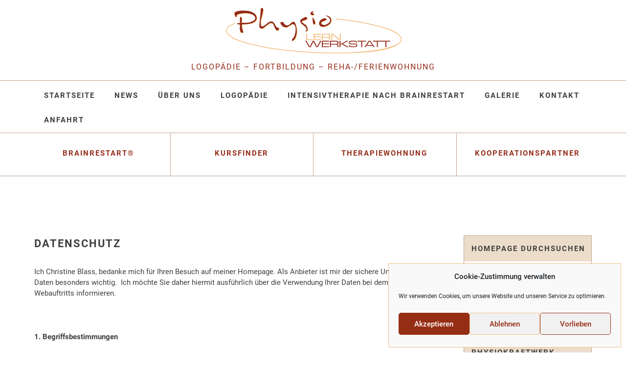

--- FILE ---
content_type: text/html; charset=UTF-8
request_url: https://physio-lernwerkstatt.de/datenschutz/
body_size: 20449
content:
<!DOCTYPE html PUBLIC "-//W3C//DTD XHTML 1.0 Strict//EN" "http://www.w3.org/TR/xhtml1/DTD/xhtml1-strict.dtd">
<html xmlns="http://www.w3.org/1999/xhtml" lang="de" xml:lang="de">
<head profile="http://gmpg.org/xfn/11">
<meta http-equiv="Content-Type" content="text/html; charset=UTF-8" />
<meta http-equiv="X-UA-Compatible" content="IE=edge">
<meta name="viewport" content="width=device-width, initial-scale=1">

<title>Datenschutz | PhysioLernwerkstatt &#8211; Logopädie &#8211; Fortbildung &#8211; Reha-/Ferienwohnung</title>

<link rel="alternate" type="application/rss+xml" title="Artikel (RSS)" href="https://physio-lernwerkstatt.de/feed/" />
<link rel="alternate" type="application/rss+xml" title="Kommentare (RSS)" href="https://physio-lernwerkstatt.de/comments/feed/" />
<link rel="pingback" href="https://physio-lernwerkstatt.de/xmlrpc.php" />

  <meta name="description" content="PhysioLernwerkstatt &#8211; Logopädie &#8211; Fortbildung &#8211; Reha-/Ferienwohnung, Unsere Leistungen auf einen Blick, Datenschutz, " />
  <meta name="keywords" content="PhysioLernwerkstatt &#8211; Logopädie &#8211; Fortbildung &#8211; Reha-/Ferienwohnung, Unsere Leistungen auf einen Blick, Datenschutz, " />

<meta name="author" content="Cristian Dworzsak" />
<meta name="copyright" content="PhysioLernwerkstatt &#8211; Logopädie &#8211; Fortbildung &#8211; Reha-/Ferienwohnung" />
<meta name="audience" content="alle">
<meta name="page-topic" content="PhysioLernwerkstatt &#8211; Logopädie &#8211; Fortbildung &#8211; Reha-/Ferienwohnung. Unsere Leistungen auf einen Blick">
<meta name="revisit-after" CONTENT="7 days">

<meta name="robots" content="index,follow">

<link rel="shortcut icon" href="https://physio-lernwerkstatt.de/wp-content/themes/neutral/images/ico.ico">
<link rel="stylesheet" href="https://physio-lernwerkstatt.de/wp-content/themes/neutral/style.css" type="text/css" media="screen" />
<link href="//physio-lernwerkstatt.de/wp-content/uploads/omgf/omgf-stylesheet-73/omgf-stylesheet-73.css?ver=1663259346" rel="stylesheet">  
<!-- HTML5 shim and Respond.js for IE8 support of HTML5 elements and media queries -->
<!-- WARNING: Respond.js doesn't work if you view the page via file:// -->
<!--[if lt IE 9]>
			  <script src="https://oss.maxcdn.com/html5shiv/3.7.2/html5shiv.min.js"></script>
			  <script src="https://oss.maxcdn.com/respond/1.4.2/respond.min.js"></script>
			<![endif]-->			
<meta name='robots' content='max-image-preview:large' />
<link rel="alternate" title="oEmbed (JSON)" type="application/json+oembed" href="https://physio-lernwerkstatt.de/wp-json/oembed/1.0/embed?url=https%3A%2F%2Fphysio-lernwerkstatt.de%2Fdatenschutz%2F" />
<link rel="alternate" title="oEmbed (XML)" type="text/xml+oembed" href="https://physio-lernwerkstatt.de/wp-json/oembed/1.0/embed?url=https%3A%2F%2Fphysio-lernwerkstatt.de%2Fdatenschutz%2F&#038;format=xml" />
<style id='wp-img-auto-sizes-contain-inline-css' type='text/css'>
img:is([sizes=auto i],[sizes^="auto," i]){contain-intrinsic-size:3000px 1500px}
/*# sourceURL=wp-img-auto-sizes-contain-inline-css */
</style>
<style id='wp-emoji-styles-inline-css' type='text/css'>

	img.wp-smiley, img.emoji {
		display: inline !important;
		border: none !important;
		box-shadow: none !important;
		height: 1em !important;
		width: 1em !important;
		margin: 0 0.07em !important;
		vertical-align: -0.1em !important;
		background: none !important;
		padding: 0 !important;
	}
/*# sourceURL=wp-emoji-styles-inline-css */
</style>
<style id='wp-block-library-inline-css' type='text/css'>
:root{--wp-block-synced-color:#7a00df;--wp-block-synced-color--rgb:122,0,223;--wp-bound-block-color:var(--wp-block-synced-color);--wp-editor-canvas-background:#ddd;--wp-admin-theme-color:#007cba;--wp-admin-theme-color--rgb:0,124,186;--wp-admin-theme-color-darker-10:#006ba1;--wp-admin-theme-color-darker-10--rgb:0,107,160.5;--wp-admin-theme-color-darker-20:#005a87;--wp-admin-theme-color-darker-20--rgb:0,90,135;--wp-admin-border-width-focus:2px}@media (min-resolution:192dpi){:root{--wp-admin-border-width-focus:1.5px}}.wp-element-button{cursor:pointer}:root .has-very-light-gray-background-color{background-color:#eee}:root .has-very-dark-gray-background-color{background-color:#313131}:root .has-very-light-gray-color{color:#eee}:root .has-very-dark-gray-color{color:#313131}:root .has-vivid-green-cyan-to-vivid-cyan-blue-gradient-background{background:linear-gradient(135deg,#00d084,#0693e3)}:root .has-purple-crush-gradient-background{background:linear-gradient(135deg,#34e2e4,#4721fb 50%,#ab1dfe)}:root .has-hazy-dawn-gradient-background{background:linear-gradient(135deg,#faaca8,#dad0ec)}:root .has-subdued-olive-gradient-background{background:linear-gradient(135deg,#fafae1,#67a671)}:root .has-atomic-cream-gradient-background{background:linear-gradient(135deg,#fdd79a,#004a59)}:root .has-nightshade-gradient-background{background:linear-gradient(135deg,#330968,#31cdcf)}:root .has-midnight-gradient-background{background:linear-gradient(135deg,#020381,#2874fc)}:root{--wp--preset--font-size--normal:16px;--wp--preset--font-size--huge:42px}.has-regular-font-size{font-size:1em}.has-larger-font-size{font-size:2.625em}.has-normal-font-size{font-size:var(--wp--preset--font-size--normal)}.has-huge-font-size{font-size:var(--wp--preset--font-size--huge)}.has-text-align-center{text-align:center}.has-text-align-left{text-align:left}.has-text-align-right{text-align:right}.has-fit-text{white-space:nowrap!important}#end-resizable-editor-section{display:none}.aligncenter{clear:both}.items-justified-left{justify-content:flex-start}.items-justified-center{justify-content:center}.items-justified-right{justify-content:flex-end}.items-justified-space-between{justify-content:space-between}.screen-reader-text{border:0;clip-path:inset(50%);height:1px;margin:-1px;overflow:hidden;padding:0;position:absolute;width:1px;word-wrap:normal!important}.screen-reader-text:focus{background-color:#ddd;clip-path:none;color:#444;display:block;font-size:1em;height:auto;left:5px;line-height:normal;padding:15px 23px 14px;text-decoration:none;top:5px;width:auto;z-index:100000}html :where(.has-border-color){border-style:solid}html :where([style*=border-top-color]){border-top-style:solid}html :where([style*=border-right-color]){border-right-style:solid}html :where([style*=border-bottom-color]){border-bottom-style:solid}html :where([style*=border-left-color]){border-left-style:solid}html :where([style*=border-width]){border-style:solid}html :where([style*=border-top-width]){border-top-style:solid}html :where([style*=border-right-width]){border-right-style:solid}html :where([style*=border-bottom-width]){border-bottom-style:solid}html :where([style*=border-left-width]){border-left-style:solid}html :where(img[class*=wp-image-]){height:auto;max-width:100%}:where(figure){margin:0 0 1em}html :where(.is-position-sticky){--wp-admin--admin-bar--position-offset:var(--wp-admin--admin-bar--height,0px)}@media screen and (max-width:600px){html :where(.is-position-sticky){--wp-admin--admin-bar--position-offset:0px}}

/*# sourceURL=wp-block-library-inline-css */
</style><style id='global-styles-inline-css' type='text/css'>
:root{--wp--preset--aspect-ratio--square: 1;--wp--preset--aspect-ratio--4-3: 4/3;--wp--preset--aspect-ratio--3-4: 3/4;--wp--preset--aspect-ratio--3-2: 3/2;--wp--preset--aspect-ratio--2-3: 2/3;--wp--preset--aspect-ratio--16-9: 16/9;--wp--preset--aspect-ratio--9-16: 9/16;--wp--preset--color--black: #000000;--wp--preset--color--cyan-bluish-gray: #abb8c3;--wp--preset--color--white: #ffffff;--wp--preset--color--pale-pink: #f78da7;--wp--preset--color--vivid-red: #cf2e2e;--wp--preset--color--luminous-vivid-orange: #ff6900;--wp--preset--color--luminous-vivid-amber: #fcb900;--wp--preset--color--light-green-cyan: #7bdcb5;--wp--preset--color--vivid-green-cyan: #00d084;--wp--preset--color--pale-cyan-blue: #8ed1fc;--wp--preset--color--vivid-cyan-blue: #0693e3;--wp--preset--color--vivid-purple: #9b51e0;--wp--preset--gradient--vivid-cyan-blue-to-vivid-purple: linear-gradient(135deg,rgb(6,147,227) 0%,rgb(155,81,224) 100%);--wp--preset--gradient--light-green-cyan-to-vivid-green-cyan: linear-gradient(135deg,rgb(122,220,180) 0%,rgb(0,208,130) 100%);--wp--preset--gradient--luminous-vivid-amber-to-luminous-vivid-orange: linear-gradient(135deg,rgb(252,185,0) 0%,rgb(255,105,0) 100%);--wp--preset--gradient--luminous-vivid-orange-to-vivid-red: linear-gradient(135deg,rgb(255,105,0) 0%,rgb(207,46,46) 100%);--wp--preset--gradient--very-light-gray-to-cyan-bluish-gray: linear-gradient(135deg,rgb(238,238,238) 0%,rgb(169,184,195) 100%);--wp--preset--gradient--cool-to-warm-spectrum: linear-gradient(135deg,rgb(74,234,220) 0%,rgb(151,120,209) 20%,rgb(207,42,186) 40%,rgb(238,44,130) 60%,rgb(251,105,98) 80%,rgb(254,248,76) 100%);--wp--preset--gradient--blush-light-purple: linear-gradient(135deg,rgb(255,206,236) 0%,rgb(152,150,240) 100%);--wp--preset--gradient--blush-bordeaux: linear-gradient(135deg,rgb(254,205,165) 0%,rgb(254,45,45) 50%,rgb(107,0,62) 100%);--wp--preset--gradient--luminous-dusk: linear-gradient(135deg,rgb(255,203,112) 0%,rgb(199,81,192) 50%,rgb(65,88,208) 100%);--wp--preset--gradient--pale-ocean: linear-gradient(135deg,rgb(255,245,203) 0%,rgb(182,227,212) 50%,rgb(51,167,181) 100%);--wp--preset--gradient--electric-grass: linear-gradient(135deg,rgb(202,248,128) 0%,rgb(113,206,126) 100%);--wp--preset--gradient--midnight: linear-gradient(135deg,rgb(2,3,129) 0%,rgb(40,116,252) 100%);--wp--preset--font-size--small: 13px;--wp--preset--font-size--medium: 20px;--wp--preset--font-size--large: 36px;--wp--preset--font-size--x-large: 42px;--wp--preset--spacing--20: 0.44rem;--wp--preset--spacing--30: 0.67rem;--wp--preset--spacing--40: 1rem;--wp--preset--spacing--50: 1.5rem;--wp--preset--spacing--60: 2.25rem;--wp--preset--spacing--70: 3.38rem;--wp--preset--spacing--80: 5.06rem;--wp--preset--shadow--natural: 6px 6px 9px rgba(0, 0, 0, 0.2);--wp--preset--shadow--deep: 12px 12px 50px rgba(0, 0, 0, 0.4);--wp--preset--shadow--sharp: 6px 6px 0px rgba(0, 0, 0, 0.2);--wp--preset--shadow--outlined: 6px 6px 0px -3px rgb(255, 255, 255), 6px 6px rgb(0, 0, 0);--wp--preset--shadow--crisp: 6px 6px 0px rgb(0, 0, 0);}:where(.is-layout-flex){gap: 0.5em;}:where(.is-layout-grid){gap: 0.5em;}body .is-layout-flex{display: flex;}.is-layout-flex{flex-wrap: wrap;align-items: center;}.is-layout-flex > :is(*, div){margin: 0;}body .is-layout-grid{display: grid;}.is-layout-grid > :is(*, div){margin: 0;}:where(.wp-block-columns.is-layout-flex){gap: 2em;}:where(.wp-block-columns.is-layout-grid){gap: 2em;}:where(.wp-block-post-template.is-layout-flex){gap: 1.25em;}:where(.wp-block-post-template.is-layout-grid){gap: 1.25em;}.has-black-color{color: var(--wp--preset--color--black) !important;}.has-cyan-bluish-gray-color{color: var(--wp--preset--color--cyan-bluish-gray) !important;}.has-white-color{color: var(--wp--preset--color--white) !important;}.has-pale-pink-color{color: var(--wp--preset--color--pale-pink) !important;}.has-vivid-red-color{color: var(--wp--preset--color--vivid-red) !important;}.has-luminous-vivid-orange-color{color: var(--wp--preset--color--luminous-vivid-orange) !important;}.has-luminous-vivid-amber-color{color: var(--wp--preset--color--luminous-vivid-amber) !important;}.has-light-green-cyan-color{color: var(--wp--preset--color--light-green-cyan) !important;}.has-vivid-green-cyan-color{color: var(--wp--preset--color--vivid-green-cyan) !important;}.has-pale-cyan-blue-color{color: var(--wp--preset--color--pale-cyan-blue) !important;}.has-vivid-cyan-blue-color{color: var(--wp--preset--color--vivid-cyan-blue) !important;}.has-vivid-purple-color{color: var(--wp--preset--color--vivid-purple) !important;}.has-black-background-color{background-color: var(--wp--preset--color--black) !important;}.has-cyan-bluish-gray-background-color{background-color: var(--wp--preset--color--cyan-bluish-gray) !important;}.has-white-background-color{background-color: var(--wp--preset--color--white) !important;}.has-pale-pink-background-color{background-color: var(--wp--preset--color--pale-pink) !important;}.has-vivid-red-background-color{background-color: var(--wp--preset--color--vivid-red) !important;}.has-luminous-vivid-orange-background-color{background-color: var(--wp--preset--color--luminous-vivid-orange) !important;}.has-luminous-vivid-amber-background-color{background-color: var(--wp--preset--color--luminous-vivid-amber) !important;}.has-light-green-cyan-background-color{background-color: var(--wp--preset--color--light-green-cyan) !important;}.has-vivid-green-cyan-background-color{background-color: var(--wp--preset--color--vivid-green-cyan) !important;}.has-pale-cyan-blue-background-color{background-color: var(--wp--preset--color--pale-cyan-blue) !important;}.has-vivid-cyan-blue-background-color{background-color: var(--wp--preset--color--vivid-cyan-blue) !important;}.has-vivid-purple-background-color{background-color: var(--wp--preset--color--vivid-purple) !important;}.has-black-border-color{border-color: var(--wp--preset--color--black) !important;}.has-cyan-bluish-gray-border-color{border-color: var(--wp--preset--color--cyan-bluish-gray) !important;}.has-white-border-color{border-color: var(--wp--preset--color--white) !important;}.has-pale-pink-border-color{border-color: var(--wp--preset--color--pale-pink) !important;}.has-vivid-red-border-color{border-color: var(--wp--preset--color--vivid-red) !important;}.has-luminous-vivid-orange-border-color{border-color: var(--wp--preset--color--luminous-vivid-orange) !important;}.has-luminous-vivid-amber-border-color{border-color: var(--wp--preset--color--luminous-vivid-amber) !important;}.has-light-green-cyan-border-color{border-color: var(--wp--preset--color--light-green-cyan) !important;}.has-vivid-green-cyan-border-color{border-color: var(--wp--preset--color--vivid-green-cyan) !important;}.has-pale-cyan-blue-border-color{border-color: var(--wp--preset--color--pale-cyan-blue) !important;}.has-vivid-cyan-blue-border-color{border-color: var(--wp--preset--color--vivid-cyan-blue) !important;}.has-vivid-purple-border-color{border-color: var(--wp--preset--color--vivid-purple) !important;}.has-vivid-cyan-blue-to-vivid-purple-gradient-background{background: var(--wp--preset--gradient--vivid-cyan-blue-to-vivid-purple) !important;}.has-light-green-cyan-to-vivid-green-cyan-gradient-background{background: var(--wp--preset--gradient--light-green-cyan-to-vivid-green-cyan) !important;}.has-luminous-vivid-amber-to-luminous-vivid-orange-gradient-background{background: var(--wp--preset--gradient--luminous-vivid-amber-to-luminous-vivid-orange) !important;}.has-luminous-vivid-orange-to-vivid-red-gradient-background{background: var(--wp--preset--gradient--luminous-vivid-orange-to-vivid-red) !important;}.has-very-light-gray-to-cyan-bluish-gray-gradient-background{background: var(--wp--preset--gradient--very-light-gray-to-cyan-bluish-gray) !important;}.has-cool-to-warm-spectrum-gradient-background{background: var(--wp--preset--gradient--cool-to-warm-spectrum) !important;}.has-blush-light-purple-gradient-background{background: var(--wp--preset--gradient--blush-light-purple) !important;}.has-blush-bordeaux-gradient-background{background: var(--wp--preset--gradient--blush-bordeaux) !important;}.has-luminous-dusk-gradient-background{background: var(--wp--preset--gradient--luminous-dusk) !important;}.has-pale-ocean-gradient-background{background: var(--wp--preset--gradient--pale-ocean) !important;}.has-electric-grass-gradient-background{background: var(--wp--preset--gradient--electric-grass) !important;}.has-midnight-gradient-background{background: var(--wp--preset--gradient--midnight) !important;}.has-small-font-size{font-size: var(--wp--preset--font-size--small) !important;}.has-medium-font-size{font-size: var(--wp--preset--font-size--medium) !important;}.has-large-font-size{font-size: var(--wp--preset--font-size--large) !important;}.has-x-large-font-size{font-size: var(--wp--preset--font-size--x-large) !important;}
/*# sourceURL=global-styles-inline-css */
</style>

<style id='classic-theme-styles-inline-css' type='text/css'>
/*! This file is auto-generated */
.wp-block-button__link{color:#fff;background-color:#32373c;border-radius:9999px;box-shadow:none;text-decoration:none;padding:calc(.667em + 2px) calc(1.333em + 2px);font-size:1.125em}.wp-block-file__button{background:#32373c;color:#fff;text-decoration:none}
/*# sourceURL=/wp-includes/css/classic-themes.min.css */
</style>
<link rel='stylesheet' id='wpa-css-css' href='https://physio-lernwerkstatt.de/wp-content/plugins/honeypot/includes/css/wpa.css?ver=2.3.04' type='text/css' media='all' />
<link rel='stylesheet' id='fancybox-0-css' href='https://physio-lernwerkstatt.de/wp-content/plugins/nextgen-gallery/static/Lightbox/fancybox/jquery.fancybox-1.3.4.css?ver=3.59.12' type='text/css' media='all' />
<link rel='stylesheet' id='cmplz-general-css' href='https://physio-lernwerkstatt.de/wp-content/plugins/complianz-gdpr/assets/css/cookieblocker.min.css?ver=1756282560' type='text/css' media='all' />
<link rel='stylesheet' id='bootstrap-css' href='https://physio-lernwerkstatt.de/wp-content/themes/neutral/css/bootstrap.min.css?ver=6.9' type='text/css' media='all' />
<link rel='stylesheet' id='bootstrapstarter-style-css' href='https://physio-lernwerkstatt.de/wp-content/themes/neutral/style.css?ver=6.9' type='text/css' media='all' />
<script type="text/javascript" src="https://physio-lernwerkstatt.de/wp-includes/js/jquery/jquery.min.js?ver=3.7.1" id="jquery-core-js"></script>
<script type="text/javascript" src="https://physio-lernwerkstatt.de/wp-includes/js/jquery/jquery-migrate.min.js?ver=3.4.1" id="jquery-migrate-js"></script>
<script type="text/javascript" id="photocrati_ajax-js-extra">
/* <![CDATA[ */
var photocrati_ajax = {"url":"https://physio-lernwerkstatt.de/index.php?photocrati_ajax=1","rest_url":"https://physio-lernwerkstatt.de/wp-json/","wp_home_url":"https://physio-lernwerkstatt.de","wp_site_url":"https://physio-lernwerkstatt.de","wp_root_url":"https://physio-lernwerkstatt.de","wp_plugins_url":"https://physio-lernwerkstatt.de/wp-content/plugins","wp_content_url":"https://physio-lernwerkstatt.de/wp-content","wp_includes_url":"https://physio-lernwerkstatt.de/wp-includes/","ngg_param_slug":"nggallery","rest_nonce":"7821ce182a"};
//# sourceURL=photocrati_ajax-js-extra
/* ]]> */
</script>
<script type="text/javascript" src="https://physio-lernwerkstatt.de/wp-content/plugins/nextgen-gallery/static/Legacy/ajax.min.js?ver=3.59.12" id="photocrati_ajax-js"></script>
<link rel="https://api.w.org/" href="https://physio-lernwerkstatt.de/wp-json/" /><link rel="alternate" title="JSON" type="application/json" href="https://physio-lernwerkstatt.de/wp-json/wp/v2/pages/34" /><link rel="EditURI" type="application/rsd+xml" title="RSD" href="https://physio-lernwerkstatt.de/xmlrpc.php?rsd" />
<meta name="generator" content="WordPress 6.9" />
<link rel="canonical" href="https://physio-lernwerkstatt.de/datenschutz/" />
<link rel='shortlink' href='https://physio-lernwerkstatt.de/?p=34' />
			<style>.cmplz-hidden {
					display: none !important;
				}</style>
<!-- Dynamic Widgets by QURL loaded - http://www.dynamic-widgets.com //-->
<!-- coloreaza cuvintele date de masina de cautare -->
<!-- sfirsit coloreaza cuvintele date de masina de cautare -->
</head>
<body data-cmplz=1 class="privacy-policy wp-singular page-template page-template-template-wide-sidebar page-template-template-wide-sidebar-php page page-id-34 wp-theme-neutral metaslider-plugin"><!-- Header -->
<div class="container-header">
  <div class="container-fluid">
    <div class="row">
      <div class="col-lg-12 col-md-12 col-sm-12 col-xs-12 headerhaupt">
        <div class="headerhaupt-spacer"><h2 id="headerhaupt-titel">Logo PhysioLogisch</h2><div class="textwidget"><p><img class="alignnone size-full wp-image-562" src="https://physio-lernwerkstatt.de/wp-content/uploads/2019/02/logo_lernwerkstatt.png" alt="" width="392" height="95"></p>
</div></div>      </div>
    </div>
    <div class="row">
      <div class="col-lg-12 col-md-12 col-sm-12 col-xs-12 headersub">
        <div class="headersub-spacer"><h2 id="headersub-titel"><a href="http://wp2019.physio-lernwerkstatt.de">Logopädie &#8211; Fortbildung &#8211; Reha-/Ferienwohnung</a></h2><div class="textwidget"></div></div>      </div>
    </div>
  </div>
</div>
<!-- Ende Header -->
<!-- Navi -->
<div class="container-navi">
  <div class="container" id="zeige-screen">
  <div class="row">
    <div class="col-md-12 col-sm-12 col-xs-12">
      <div id="main-nav">
        <div class="menu"><ul>
<li class="page_item page-item-20"><a href="https://physio-lernwerkstatt.de/">Startseite</a></li>
<li class="page_item page-item-18"><a href="/category/news/">News</a></li>
<li class="page_item page-item-12 page_item_has_children"><a href="https://physio-lernwerkstatt.de/ueber-uns/">Über uns</a>
<ul class='children'>
	<li class="page_item page-item-24"><a href="/category/team/">Das Team</a></li>
</ul>
</li>
<li class="page_item page-item-16"><a href="https://physio-lernwerkstatt.de/kompetenzen/">Logopädie</a></li>
<li class="page_item page-item-566"><a href="https://physio-lernwerkstatt.de/intensiv-therapie/">Intensivtherapie nach BRAINRESTART</a></li>
<li class="page_item page-item-136"><a href="https://physio-lernwerkstatt.de/galerie/">Galerie</a></li>
<li class="page_item page-item-546"><a href="https://physio-lernwerkstatt.de/kontakt/">Kontakt</a></li>
<li class="page_item page-item-32"><a href="https://physio-lernwerkstatt.de/anfahrt/">Anfahrt</a></li>
</ul></div>
      </div>
    </div>
  </div>
</div>
<div class="container" id="zeige-mobile">
  <div class="row">
    <div class="col-md-12 col-sm-12 col-xs-12 navi-width-hack">
      <nav class="navbar navbar-default" role="navigation">
        <div class="navbar-header">
          <button type="button" class="navbar-toggle" data-toggle="collapse" data-target="#bs-example-navbar-collapse-1"> <span class="sr-only">Toggle navigation</span> <span class="icon-bar"></span> <span class="icon-bar"></span> <span class="icon-bar"></span> </button>
        </div>
        <div id="bs-example-navbar-collapse-1" class="collapse navbar-collapse"><ul id="menu-mobile-navigation" class="nav navbar-nav"><li id="menu-item-90" class="menu-item menu-item-type-post_type menu-item-object-page menu-item-home menu-item-90"><a title="Startseite" href="https://physio-lernwerkstatt.de/">Startseite</a></li>
<li id="menu-item-92" class="menu-item menu-item-type-post_type menu-item-object-page menu-item-92"><a title="News" href="/category/news/">News</a></li>
<li id="menu-item-93" class="menu-item menu-item-type-post_type menu-item-object-page menu-item-has-children menu-item-93 dropdown"><a title="Über uns" href="#" data-toggle="dropdown" class="dropdown-toggle" aria-haspopup="true">Über uns <span class="caret"></span></a>
<ul role="menu" class=" dropdown-menu">
	<li id="menu-item-94" class="menu-item menu-item-type-post_type menu-item-object-page menu-item-94"><a title="Das Team" href="/category/team/">Das Team</a></li>
	<li id="menu-item-95" class="menu-item menu-item-type-post_type menu-item-object-page menu-item-95"><a title="Kooperationspartner" href="https://physio-lernwerkstatt.de/partner/">Kooperationspartner</a></li>
</ul>
</li>
<li id="menu-item-96" class="menu-item menu-item-type-post_type menu-item-object-page menu-item-96"><a title="Logopädie" href="https://physio-lernwerkstatt.de/kompetenzen/">Logopädie</a></li>
<li id="menu-item-137" class="menu-item menu-item-type-post_type menu-item-object-page menu-item-137"><a title="Galerie" href="https://physio-lernwerkstatt.de/galerie/">Galerie</a></li>
<li id="menu-item-101" class="menu-item menu-item-type-post_type menu-item-object-page menu-item-101"><a title="Anfahrt" href="https://physio-lernwerkstatt.de/anfahrt/">Anfahrt</a></li>
<li id="menu-item-102" class="menu-item menu-item-type-post_type menu-item-object-page menu-item-privacy-policy current-menu-item page_item page-item-34 current_page_item menu-item-102 active"><a title="Datenschutz" href="https://physio-lernwerkstatt.de/datenschutz/">Datenschutz</a></li>
<li id="menu-item-103" class="menu-item menu-item-type-post_type menu-item-object-page menu-item-103"><a title="Impressum" href="https://physio-lernwerkstatt.de/impressum/">Impressum</a></li>
<li id="menu-item-519" class="menu-item menu-item-type-post_type menu-item-object-page menu-item-519"><a title="Leistungen" href="https://physio-lernwerkstatt.de/leistungen/">Leistungen</a></li>
<li id="menu-item-543" class="menu-item menu-item-type-post_type menu-item-object-page menu-item-543"><a title="Praxismanagment" href="/category/praxismanagment/">Praxismanagment</a></li>
<li id="menu-item-547" class="menu-item menu-item-type-post_type menu-item-object-page menu-item-547"><a title="Kontakt" href="https://physio-lernwerkstatt.de/kontakt/">Kontakt</a></li>
<li id="menu-item-567" class="menu-item menu-item-type-post_type menu-item-object-page menu-item-567"><a title="Intensivtherapie nach BRAINRESTART" href="https://physio-lernwerkstatt.de/intensiv-therapie/">Intensivtherapie nach BRAINRESTART</a></li>
<li id="menu-item-572" class="menu-item menu-item-type-post_type menu-item-object-page menu-item-572"><a title="BrainRestart" href="https://physio-lernwerkstatt.de/brainrestart/">BrainRestart</a></li>
<li id="menu-item-580" class="menu-item menu-item-type-post_type menu-item-object-page menu-item-580"><a title="Fortbildung 2025" href="/category/fortbildung/">Fortbildung 2025</a></li>
<li id="menu-item-601" class="menu-item menu-item-type-post_type menu-item-object-page menu-item-601"><a title="Ferien-/ Therapiewohnung Weitblick" href="https://physio-lernwerkstatt.de/ferienwohnung-weitblick/">Ferien-/ Therapiewohnung Weitblick</a></li>
<li id="menu-item-1064" class="menu-item menu-item-type-post_type menu-item-object-page menu-item-1064"><a title="AGB Wohnung Weitblick" href="https://physio-lernwerkstatt.de/ferienwohnung-weitblick/agb-wohnung-weitblick/">AGB Wohnung Weitblick</a></li>
<li id="menu-item-1136" class="menu-item menu-item-type-post_type menu-item-object-page menu-item-1136"><a title="Cookie-Richtlinie (EU)" href="https://physio-lernwerkstatt.de/cookie-richtlinie-eu/">Cookie-Richtlinie (EU)</a></li>
</ul></div>      </nav>
    </div>
  </div>
</div>
</div>
<!-- Ende Navi -->
<!-- Linkuri rapide Monitor cu get_sidebar contra duplicate content -->
<div class="container-teaserlinks" id="zeige-teaserlinks-screen">
  <div class="container">
    <div class="row">
      <div class="col-md-3 col-sm-6 col-xs-12 teaserlinks"><div class="teaserlinks-spacer"><h2 id="teaserlinks-titel"><a href="https://brain-restart.com/" target="_blank">BRAINRESTART®</a></h2><div class="textwidget"></div></div></div><div class="col-md-3 col-sm-6 col-xs-12 teaserlinks"><div class="teaserlinks-spacer"><h2 id="teaserlinks-titel"><a href="/fortbildung/">Kursfinder</a></h2><div class="textwidget"></div></div></div><div class="col-md-3 col-sm-6 col-xs-12 teaserlinks"><div class="teaserlinks-spacer"><h2 id="teaserlinks-titel"><a href="/ferienwohnung-weitblick/">Therapiewohnung</a></h2><div class="textwidget"></div></div></div><div class="col-md-3 col-sm-6 col-xs-12 teaserlinks"><div class="teaserlinks-spacer"><h2 id="teaserlinks-titel"><a href="/partner/">Kooperationspartner</a></h2><div class="textwidget"></div></div></div>    </div>
  </div>
</div>
<!-- Ende Linkuri rapide Monitor cu get_sidebar contra duplicate content -->
<!-- Content -->
<div class="main">
  <div class="container">
    <div class="row">
      <div class="col-lg-9 col-md-8 col-sm-12 col-xs-12">
        <!-- home -->

<!-- single post -->

<!-- categorie -->

<!-- page -->
		<h1>Datenschutz</h1>
	
<!-- search -->

<!-- fehlerseite -->
<p>Ich Christine Blass, bedanke mich für Ihren Besuch auf meiner Homepage. Als Anbieter ist mir der sichere Umgang mit Ihren Daten besonders wichtig.&nbsp; Ich möchte Sie daher hiermit ausführlich über die Verwendung Ihrer Daten bei dem Besuch unseres Webauftritts informieren.</p>
<p>&nbsp;</p>
<p><strong>1. Begriffsbestimmungen</strong></p>
<p>Die Datenschutzerklärung der Christine Blass beruht auf den Begrifflichkeiten, die durch den Europäischen Richtlinien- und Verordnungsgeber beim Erlass der Datenschutz-Grundverordnung (DSGVO) verwendet wurden. Unsere Datenschutzerklärung soll sowohl für die Öffentlichkeit als auch für unsere Kunden und Geschäftspartner einfach lesbar und verständlich sein. Um dies zu gewährleisten, möchten wir vorab die verwendeten Begrifflichkeiten erläutern.</p>
<p>Wir verwenden in dieser Datenschutzerklärung unter anderem die folgenden Begriffe:</p>
<ul>
<li>Personenbezogene Daten: Personenbezogene Daten sind alle Informationen, die sich auf eine identifizierte oder identifizierbare natürliche Person (im Folgenden „betroffene Person&#8220;) beziehen. Als identifizierbar wird eine natürliche Person angesehen, die direkt oder indirekt, insbesondere mittels Zuordnung zu einer Kennung wie einem Namen, zu einer Kennnummer, zu Standortdaten, zu einer Online-Kennung oder zu einem oder mehreren besonderen Merkmalen, die Ausdruck der physischen, physiologischen, genetischen, psychischen, wirtschaftlichen, kulturellen oder sozialen Identität dieser natürlichen Person sind, identifiziert werden kann.</li>
<li>Betroffene Person: Betroffene Person ist jede identifizierte oder identifizierbare natürliche Person, deren personenbezogene Daten von dem für die Verarbeitung Verantwortlichen verarbeitet werden.</li>
<li>Verarbeitung: Verarbeitung ist jeder mit oder ohne Hilfe automatisierter Verfahren ausgeführte Vorgang oder jede solche Vorgangsreihe im Zusammenhang mit personenbezogenen Daten wie das Erheben, das Erfassen, die Organisation, das Ordnen, die Speicherung, die Anpassung oder Veränderung, das Auslesen, das Abfragen, die Verwendung, die Offenlegung durch Übermittlung, Verbreitung oder eine andere Form der Bereitstellung, den Abgleich oder die Verknüpfung, die Einschränkung, das Löschen oder die Vernichtung.</li>
<li>Einschränkung der Verarbeitung: Einschränkung der Verarbeitung ist die Markierung gespeicherter personenbezogener Daten mit dem Ziel, ihre künftige Verarbeitung einzuschränken.</li>
<li>Profiling: Profiling ist jede Art der automatisierten Verarbeitung personenbezogener Daten, die darin besteht, dass diese personenbezogenen Daten verwendet werden, um bestimmte persönliche Aspekte, die sich auf eine natürliche Person beziehen, zu bewerten, insbesondere, um Aspekte bezüglich Arbeitsleistung, wirtschaftlicher Lage, Gesundheit, persönlicher Vorlieben, Interessen, Zuverlässigkeit, Verhalten, Aufenthaltsort oder Ortswechsel dieser natürlichen Person zu analysieren oder vorherzusagen.</li>
<li>Pseudonymisierung: Pseudonymisierung ist die Verarbeitung personenbezogener Daten in einer Weise, auf welche die personenbezogenen Daten ohne Hinzuziehung zusätzlicher Informationen nicht mehr einer spezifischen betroffenen Person zugeordnet werden können, sofern diese zusätzlichen Informationen gesondert aufbewahrt werden und technischen und organisatorischen Maßnahmen unterliegen, die gewährleisten, dass die personenbezogenen Daten nicht einer identifizierten oder identifizierbaren natürlichen Person zugewiesen werden.</li>
<li>Verantwortlicher oder für die Verarbeitung Verantwortlicher: Verantwortlicher oder für die Verarbeitung Verantwortlicher ist die natürliche oder juristische Person, Behörde, Einrichtung oder andere Stelle, die allein oder gemeinsam mit anderen über die Zwecke und Mittel der Verarbeitung von personenbezogenen Daten entscheidet. Sind die Zwecke und Mittel dieser Verarbeitung durch das Unionsrecht oder das Recht der Mitgliedstaaten vorgegeben, so kann der Verantwortliche bzw. können die bestimmten Kriterien seiner Benennung nach dem Unionsrecht oder dem Recht der Mitgliedstaaten vorgesehen werden.</li>
<li>Auftragsverarbeiter: Auftragsverarbeiter ist eine natürliche oder juristische Person, Behörde, Einrichtung oder andere Stelle, die personenbezogene Daten im Auftrag des Verantwortlichen verarbeitet.</li>
<li>Empfänger: Empfänger ist eine natürliche oder juristische Person, Behörde, Einrichtung oder andere Stelle, der personenbezogene Daten offengelegt werden, unabhängig davon, ob es sich bei ihr um einen Dritten handelt oder nicht. Behörden, die im Rahmen eines bestimmten Untersuchungsauftrags nach dem Unionsrecht oder dem Recht der Mitgliedstaaten möglicherweise personenbezogene Daten erhalten, gelten jedoch nicht als Empfänger.</li>
<li>Dritter: Dritter ist eine natürliche oder juristische Person, Behörde, Einrichtung oder andere Stelle außer der betroffenen Person, dem Verantwortlichen, dem Auftragsverarbeiter und den Personen, die unter der unmittelbaren Verantwortung des Verantwortlichen oder des Auftragsverarbeiters befugt sind, die personenbezogenen Daten zu verarbeiten.</li>
<li>Einwilligung: Einwilligung ist jede von der betroffenen Person freiwillig für den bestimmten Fall in informierter Weise und unmissverständlich abgegebene Willensbekundung in Form einer Erklärung oder einer sonstigen eindeutigen bestätigenden Handlung, mit der die betroffene Person zu verstehen gibt, dass sie mit der Verarbeitung der sie betreffenden personenbezogenen Daten einverstanden ist.</li>
</ul>
<p><strong>2. Erfassung von Daten</strong></p>
<p>Die Internetseite der Christine Blass erfasst mit jedem Aufruf der Internetseite durch eine betroffene Person oder ein automatisiertes System eine Reihe von allgemeinen Daten und Informationen. Diese allgemeinen Daten und Informationen werden in den Logfiles des Servers gespeichert. Erfasst werden können die</p>
<p>a)&nbsp; verwendeten Browsertypen und Versionen,</p>
<p>b)&nbsp; das vom zugreifenden System verwendete Betriebssystem,</p>
<p>c)&nbsp; die Internetseite, von welcher ein zugreifendes System auf unsere Internetseite gelangt (sog. Referrer),</p>
<p>d)&nbsp; die Unterwebseiten, welche über ein zugreifendes System auf unserer Internetseite angesteuert werden,</p>
<p>e)&nbsp; das Datum und die Uhrzeit eines Zugriffs auf die Internetseite,</p>
<p>f)&nbsp;&nbsp; eine Internetprotokolladresse (IP-Adresse),</p>
<p>g)&nbsp; der Internet-Service-Provider des zugreifenden Systems und</p>
<p>h)&nbsp; sonstige ähnliche Daten und Informationen, die der Gefahrenabwehr im Fall von Angriffen auf unsere informationstechnologischen Systeme dienen.</p>
<p>Bei der Nutzung dieser allgemeinen Daten und Informationen zieht die Christine Blass und Udo Cordel GbR keine Rückschlüsse auf die betroffene Person. Diese Informationen werden vielmehr benötigt, um</p>
<p>a)&nbsp; die Inhalte unserer Internetseite korrekt auszuliefern,</p>
<p>b)&nbsp; die Inhalte unserer Internetseite sowie die Werbung für diese zu optimieren,</p>
<p>c)&nbsp; die dauerhafte Funktionsfähigkeit unserer informationstechnologischen Systeme und der Technik unserer Internetseite zu gewährleisten sowie</p>
<p>d)&nbsp; um Strafverfolgungsbehörden im Fall eines Cyberangriffs die zur Strafverfolgung notwendigen Informationen bereitzustellen.</p>
<p>Diese anonym erhobenen Daten und Informationen werden durch die Christine Blass daher einerseits statistisch und ferner mit dem Ziel ausgewertet, den Datenschutz und die Datensicherheit in unserem Unternehmen zu erhöhen, um letztlich ein optimales Schutzniveau für die von uns verarbeiteten personenbezogenen Daten sicherzustellen. Die anonymen Daten der Server-Logfiles werden getrennt von allen durch eine betroffene Person angegebenen personenbezogenen Daten gespeichert.</p>
<p>&nbsp;</p>
<p><strong>3. Gesetzliche oder vertragliche Vorschriften zur Bereitstellung der personenbezogenen Daten bereitzustellen; mögliche Folgen der Nichtbereitstellung</strong></p>
<p>Ich kläre Sie darüber auf, dass die Bereitstellung personenbezogener Daten zum Teil gesetzlich vorgeschrieben ist (z.B. Steuervorschriften) oder sich auch aus vertraglichen Regelungen (z.B. Angaben zum Vertragspartner) ergeben kann. Mitunter kann es zu einem Vertragsschluss erforderlich sein, dass eine betroffene Person uns personenbezogene Daten zur Verfügung stellt, die in der Folge durch uns verarbeitet werden müssen. Die betroffene Person ist beispielsweise verpflichtet, uns personenbezogene Daten bereitzustellen, wenn unser Unternehmen mit ihr einen Vertrag abschließt. Eine Nichtbereitstellung der personenbezogenen Daten hätte zur Folge, dass der Vertrag mit dem Betroffenen nicht geschlossen werden könnte. Vor einer Bereitstellung personenbezogener Daten durch den Betroffenen muss sich der Betroffene an unseren Datenschutzbeauftragten wenden. Unser Datenschutzbeauftragter klärt den Betroffenen einzelfallbezogen darüber auf, ob die Bereitstellung der personenbezogenen Daten gesetzlich oder vertraglich vorgeschrieben oder für den Vertragsabschluss erforderlich ist, ob eine Verpflichtung besteht, die personenbezogenen Daten bereitzustellen, und welche Folgen die Nichtbereitstellung der personenbezogenen Daten hätte.</p>
<p>&nbsp;</p>
<p><strong>4. Kontaktmöglichkeit über die Internetseite</strong></p>
<p>Die Internetseite von CHRISTINE BLASS&nbsp; enthält aufgrund von gesetzlichen Vorschriften Angaben, die eine schnelle elektronische Kontaktaufnahme zu unserem Unternehmen sowie eine unmittelbare Kommunikation mit uns ermöglichen, was ebenfalls eine allgemeine Adresse der sogenannten elektronischen Post (E-Mail-Adresse) umfasst. Sofern eine betroffene Person per E-Mail oder über ein Kontaktformular den Kontakt mit dem für die Verarbeitung Verantwortlichen aufnimmt, werden die von der betroffenen Person übermittelten personenbezogenen Daten automatisch gespeichert. Solche auf freiwilliger Basis von einer betroffenen Person an den für die Verarbeitung Verantwortlichen übermittelten personenbezogenen Daten werden für Zwecke der Bearbeitung oder der Kontaktaufnahme zur betroffenen Person gespeichert. Es erfolgt keine Weitergabe dieser personenbezogenen Daten an Dritte.</p>
<p>&nbsp;</p>
<p><strong>5. Eingebettete Videos und Bilder von externen Internetseiten</strong></p>
<p>Einige unserer Seiten enthalten eingebettete Inhalte von YouTube oder Instagram. Beim alleinigen Aufrufen einer Seite aus unserem Internetangebot mit eingebundenen Videos oder Bildern aus unserem YouTube- und/oder Instagram-Kanal werden keine personenbezogenen Daten, mit Ausnahme der IP-Adresse, übermittelt. Die IP-Adresse wird im Fall von YouTube an die Google Inc., 600 Amphitheatre Parkway, Mountain View, CA 94043, USA („Google&#8220;) und im Fall von Instagram an die Instagram Inc., 181 SouthPark Street Suite 2 San Francisco, California 94107, USA („Instagram&#8220;) übermittelt.</p>
<p>&nbsp;</p>
<p><strong>6. Bekanntmachung von Veränderungen</strong></p>
<p>Gesetzesänderungen oder Änderungen unserer internen Prozesse können eine Anpassung dieser Datenschutzerklärung erforderlich machen.</p>
<p>Für den Fall einer solchen Änderung werden wir Ihnen dies spätestens sechs Wochen vor Inkrafttreten mitteilen. Ihnen steht generell (Nr.&nbsp;6) ein Widerrufsrecht hinsichtlich Ihrer erteilten Einwilligungen zu.</p>
<p>Bitte beachten Sie, dass (sofern Sie keinen Gebrauch von Ihrem Widerrufsrecht machen) die jeweils aktuelle Version der Datenschutzerklärung die gültige ist.</p>
<p>&nbsp;</p>
<p><strong>7. Aktualisierung/Löschung Ihrer persönlichen Daten</strong></p>
<p>Sie haben jederzeit die Möglichkeit, die uns zur Verfügung gestellten persönlichen Daten zu überprüfen, zu ändern oder zu löschen, indem Sie uns eine E-Mail an die E-Mail-Adresse Info@Physio-Lernwerkstatt.de an Christine Blass schicken. Wenn Sie Mitglied bei uns sind, können Sie dort auch den Empfang weiterer Informationen für die Zukunft ausschließen.</p>
<p>Ebenso haben Sie das Recht, einmal erteilte Einwilligungen mit Wirkung für die Zukunft jederzeit zu widerrufen.</p>
<p>Die Löschung der gespeicherten personenbezogenen Daten erfolgt, wenn Sie Ihre Einwilligung zur Speicherung widerrufen.</p>
<p>Der für die Verarbeitung Verantwortliche verarbeitet und speichert personenbezogene Daten der betroffenen Person nur für den Zeitraum, der zur Erreichung des Speicherungszwecks erforderlich ist oder sofern dies durch den Europäischen Richtlinien- und Verordnungsgeber oder einen anderen Gesetzgeber in Gesetzen oder Vorschriften, welchen der für die Verarbeitung Verantwortliche unterliegt, vorgesehen wurde.</p>
<p>Entfällt der Speicherungszweck oder läuft eine vom Europäischen Richtlinien- und Verordnungsgeber oder einem anderen zuständigen Gesetzgeber vorgeschriebene Speicherfrist ab, werden die personenbezogenen Daten routinemäßig und entsprechend den gesetzlichen Vorschriften gesperrt oder gelöscht.</p>
<p>&nbsp;</p>
<p><strong>8. Rechte der betroffenen Personen</strong></p>
<p>Jede betroffene Person hat das vom Europäischen Richtlinien- und Verordnungsgeber eingeräumte Recht, von dem für die Verarbeitung Verantwortlichen eine Bestätigung darüber zu verlangen, ob sie betreffende personenbezogene Daten verarbeitet werden. Möchte eine betroffene Person dieses Bestätigungsrecht in Anspruch nehmen, kann sie sich hierzu jederzeit an unseren Datenschutzbeauftragten oder einen anderen Mitarbeiter des für die Verarbeitung Verantwortlichen wenden.</p>
<p>Jede von der Verarbeitung personenbezogener Daten betroffene Person hat das vom Europäischen Richtlinien- und Verordnungsgeber gewährte Recht, jederzeit von dem für die Verarbeitung Verantwortlichen unentgeltliche Auskunft über die zu seiner Person gespeicherten personenbezogenen Daten und eine Kopie dieser Auskunft zu erhalten. Ferner hat der Europäische Richtlinien- und Verordnungsgeber der betroffenen Person Auskunft über folgende Informationen zugestanden:</p>
<ul>
<li>die Verarbeitungszwecke</li>
<li>die Kategorien personenbezogener Daten, die verarbeitet werden</li>
<li>die Empfänger oder Kategorien von Empfängern, gegenüber denen die personenbezogenen Daten offengelegt worden sind oder noch offengelegt werden, insbesondere bei Empfängern in Drittländern oder bei internationalen Organisationen</li>
<li>falls möglich die geplante Dauer, für die die personenbezogenen Daten gespeichert werden, oder, falls dies nicht möglich ist, die Kriterien für die Festlegung dieser Dauer</li>
<li>das Bestehen eines Rechts auf Berichtigung oder Löschung der sie betreffenden personenbezogenen Daten oder auf Einschränkung der Verarbeitung durch den Verantwortlichen oder eines Widerspruchsrechts gegen diese Verarbeitung</li>
<li>das Bestehen eines Beschwerderechts bei einer Aufsichtsbehörde</li>
<li>wenn die personenbezogenen Daten nicht bei der betroffenen Person erhoben werden: Alle verfügbaren Informationen über die Herkunft der Daten</li>
<li>das Bestehen einer automatisierten Entscheidungsfindung einschließlich Profiling gem. Art.&nbsp;22 Abs.&nbsp;1 und&nbsp;4 DSGVO und &#8211; zumindest in diesen Fällen &#8211; aussagekräftige Informationen über die involvierte Logik sowie die Tragweite und die angestrebten Auswirkungen einer derartigen Verarbeitung für die betroffene Person</li>
</ul>
<p>Ferner steht der betroffenen Person ein Auskunftsrecht darüber zu, ob personenbezogene Daten an ein Drittland oder an eine internationale Organisation übermittelt wurden. Sofern dies der Fall ist, so steht der betroffenen Person im Übrigen das Recht zu, Auskunft über die geeigneten Garantien im Zusammenhang mit der Übermittlung zu erhalten.</p>
<p>Möchte eine betroffene Person dieses Auskunftsrecht in Anspruch nehmen, kann sie sich hierzu jederzeit an unseren Datenschutzbeauftragten oder einen anderen Mitarbeiter des für die Verarbeitung Verantwortlichen wenden.</p>
<p>Jede von der Verarbeitung personenbezogener Daten betroffene Person hat das vom Europäischen Richtlinien- und Verordnungsgeber gewährte Recht, die unverzügliche Berichtigung sie betreffender unrichtiger personenbezogener Daten zu verlangen. Ferner steht der betroffenen Person das Recht zu, unter Berücksichtigung der Zwecke der Verarbeitung, die Vervollständigung unvollständiger personenbezogener Daten &#8211; auch mittels einer ergänzenden Erklärung &#8211; zu verlangen.</p>
<p>Möchte eine betroffene Person dieses Berichtigungsrecht in Anspruch nehmen, kann sie sich hierzu jederzeit an unseren Datenschutzbeauftragten oder einen anderen Mitarbeiter des für die Verarbeitung Verantwortlichen wenden.</p>
<p>Jede von der Verarbeitung personenbezogener Daten betroffene Person hat das vom Europäischen Richtlinien- und Verordnungsgeber gewährte Recht, von dem Verantwortlichen zu verlangen, dass die sie betreffenden personenbezogenen Daten unverzüglich gelöscht werden, sofern einer der folgenden Gründe zutrifft und soweit die Verarbeitung nicht erforderlich ist:</p>
<ul>
<li>Die personenbezogenen Daten wurden für solche Zwecke erhoben oder auf sonstige Weise verarbeitet, für welche sie nicht mehr notwendig sind.</li>
<li>Die betroffene Person widerruft ihre Einwilligung, auf die sich die Verarbeitung gem. Art.&nbsp;6 Abs.&nbsp;1 Buchst.&nbsp;a) DSGVO oder Art.&nbsp;9 Abs.&nbsp;2 Buchst.&nbsp;a) DSGVO stützte, und es fehlt an einer anderweitigen Rechtsgrundlage für die Verarbeitung.</li>
<li>Die betroffene Person legt gem. Art.&nbsp;21 Abs.&nbsp;1 DSGVO Widerspruch gegen die Verarbeitung ein, und es liegen keine vorrangigen berechtigten Gründe für die Verarbeitung vor, oder die betroffene Person legt gem. Art.&nbsp;21 Abs.&nbsp;2 DSGVO Widerspruch gegen die Verarbeitung ein.</li>
<li>Die personenbezogenen Daten wurden unrechtmäßig verarbeitet.</li>
<li>Die Löschung der personenbezogenen Daten ist zur Erfüllung einer rechtlichen Verpflichtung nach dem Unionsrecht oder dem Recht der Mitgliedstaaten erforderlich, dem der Verantwortliche unterliegt.</li>
<li>Die personenbezogenen Daten wurden in Bezug auf angebotene Dienste der Informationsgesellschaft gem. Art.&nbsp;8 Abs.&nbsp;1 DSGVO erhoben.</li>
</ul>
<p>Sofern einer der o.g. Gründe zutrifft und eine betroffene Person die Löschung von personenbezogenen Daten, die bei CHRISTINE BLASS PhysioLernwerkstatt gespeichert sind, veranlassen möchte, kann sie sich hierzu jederzeit an unseren Datenschutzbeauftragten oder einen anderen Mitarbeiter des für die Verarbeitung Verantwortlichen wenden. Der Datenschutzbeauftragte der CHRISTINE BLASS UND UDO CORDEL GBR oder ein anderer Mitarbeiter wird veranlassen, dass dem Löschverlangen unverzüglich nachgekommen wird.</p>
<p>Wurden die personenbezogenen Daten von CHRISTINE BLASS öffentlich gemacht und ist unser Unternehmen als Verantwortlicher gem. Art.&nbsp;17 Abs.&nbsp;1 DSGVO zur Löschung der personenbezogenen Daten verpflichtet, so trifft die CHRISTINE BLASS unter Berücksichtigung der verfügbaren Technologie und der Implementierungskosten angemessene Maßnahmen, auch technischer Art, um andere für die Datenverarbeitung Verantwortliche, welche die veröffentlichten personenbezogenen Daten verarbeiten, darüber in Kenntnis zu setzen, dass die betroffene Person von diesen anderen für die Datenverarbeitung Verantwortlichen die Löschung sämtlicher Links zu diesen personenbezogenen Daten oder von Kopien oder Replikationen dieser personenbezogenen Daten verlangt hat, soweit die Verarbeitung nicht erforderlich ist. Der Datenschutzbeauftragte der CHRISTINE BLASS oder ein anderer Mitarbeiter wird im Einzelfall das Notwendige veranlassen.</p>
<p>Jede von der Verarbeitung personenbezogener Daten betroffene Person hat das vom Europäischen Richtlinien- und Verordnungsgeber gewährte Recht, von dem Verantwortlichen die Einschränkung der Verarbeitung zu verlangen, wenn eine der folgenden Voraussetzungen gegeben ist:</p>
<ul>
<li>Die Richtigkeit der personenbezogenen Daten wird von der betroffenen Person bestritten, und zwar für eine Dauer, die es dem Verantwortlichen ermöglicht, die Richtigkeit der personenbezogenen Daten zu überprüfen.</li>
<li>Die Verarbeitung ist unrechtmäßig, die betroffene Person lehnt die Löschung der personenbezogenen Daten ab und verlangt stattdessen die Einschränkung der Nutzung der personenbezogenen Daten.</li>
<li>Der Verantwortliche benötigt die personenbezogenen Daten für die Zwecke der Verarbeitung nicht länger, die betroffene Person benötigt sie jedoch zur Geltendmachung, Ausübung oder Verteidigung von Rechtsansprüchen.</li>
<li>Die betroffene Person hat Widerspruch gegen die Verarbeitung gem. Art.&nbsp;21 Abs.&nbsp;1 DSGVO eingelegt und es steht noch nicht fest, ob die berechtigten Gründe des Verantwortlichen gegenüber denen der betroffenen Person überwiegen.</li>
</ul>
<p>Sofern eine der o.g. Voraussetzungen gegeben ist und eine betroffene Person die Einschränkung von personenbezogenen Daten, die bei der CHRISTINE BLASS gespeichert sind, verlangen möchte, kann sie sich hierzu jederzeit an unseren Datenschutzbeauftragten oder einen anderen Mitarbeiter des für die Verarbeitung Verantwortlichen wenden. Der Datenschutzbeauftragte der CHRISTINE BLASS oder ein anderer Mitarbeiter wird die Einschränkung der Verarbeitung veranlassen.</p>
<p>Jede von der Verarbeitung personenbezogener Daten betroffene Person hat das vom Europäischen Richtlinien- und Verordnungsgeber gewährte Recht, die sie betreffenden personenbezogenen Daten, welche durch die betroffene Person einem Verantwortlichen bereitgestellt wurden, in einem strukturierten, gängigen und maschinenlesbaren Format zu erhalten. Sie hat außerdem das Recht, diese Daten einem anderen Verantwortlichen ohne Behinderung durch den Verantwortlichen, dem die personenbezogenen Daten bereitgestellt wurden, zu übermitteln, sofern die Verarbeitung auf der Einwilligung gem. Art.&nbsp;6 Abs.&nbsp;1 Buchst.&nbsp;a) DSGVO oder Art.&nbsp;9 Abs.&nbsp;2 Buchst.&nbsp;a) DSGVO oder auf einem Vertrag gem. Art.&nbsp;6 Abs.&nbsp;1 Buchst.&nbsp;b) DSGVO beruht und die Verarbeitung mithilfe automatisierter Verfahren erfolgt, sofern die Verarbeitung nicht für die Wahrnehmung einer Aufgabe erforderlich ist, die im öffentlichen Interesse liegt oder in Ausübung öffentlicher Gewalt erfolgt, welche dem Verantwortlichen übertragen wurde.</p>
<p>Ferner hat die betroffene Person bei der Ausübung ihres Rechts auf Datenübertragbarkeit gem. Art.&nbsp;20 Abs.&nbsp;1 DSGVO das Recht, zu erwirken, dass die personenbezogenen Daten direkt von einem Verantwortlichen an einen anderen Verantwortlichen übermittelt werden, soweit dies technisch machbar ist und sofern hiervon nicht die Rechte und Freiheiten anderer Personen beeinträchtigt werden.</p>
<p>Zur Geltendmachung des Rechts auf Datenübertragbarkeit kann sich die betroffene Person jederzeit an den von CHRISTINE BLASS bestellten Datenschutzbeauftragten oder einen anderen Mitarbeiter wenden.</p>
<p>Jede von der Verarbeitung personenbezogener Daten betroffene Person hat das vom Europäischen Richtlinien- und Verordnungsgeber gewährte Recht, aus Gründen, die sich aus ihrer besonderen Situation ergeben, jederzeit gegen die Verarbeitung sie betreffender personenbezogener Daten, die aufgrund von Art.&nbsp;6 Abs.&nbsp;1 Buchst.&nbsp;e) oder&nbsp;f) DSGVO erfolgt, Widerspruch einzulegen. Dies gilt auch für ein auf diese Bestimmungen gestütztes Profiling.</p>
<p>CHRISTINE BLASS verarbeitet die personenbezogenen Daten im Fall des Widerspruchs nicht mehr, es sei denn, wir können zwingende schutzwürdige Gründe für die Verarbeitung nachweisen, die den Interessen, Rechten und Freiheiten der betroffenen Person überwiegen oder der Verarbeitung, Geltendmachung, Ausübung oder Verteidigung von Rechtsansprüchen dienen.</p>
<p>Verarbeitet CHRISTINE BLASS personenbezogene Daten, um Direktwerbung zu betreiben, so hat die betroffene Person das Recht, jederzeit Widerspruch gegen die Verarbeitung der personenbezogenen Daten zum Zweck derartiger Werbung einzulegen. Dies gilt auch für das Profiling, soweit es mit solcher Direktwerbung in Verbindung steht. Widerspricht die betroffene Person gegenüber der CHRISTINE BLASS der Verarbeitung für Zwecke der Direktwerbung, so wird die CHRISTINE BLASS die personenbezogenen Daten nicht mehr für diese Zwecke verarbeiten.</p>
<p>Zudem hat die betroffene Person das Recht, aus Gründen, die sich aus ihrer besonderen Situation ergeben, gegen die sie betreffende Verarbeitung personenbezogener Daten, die bei der CHRISTINE BLASS zu wissenschaftlichen oder historischen Forschungszwecken oder zu statistischen Zwecken gem. Art.&nbsp;89 Abs.&nbsp;1 DSGVO erfolgen, Widerspruch einzulegen, es sei denn, eine solche Verarbeitung ist zur Erfüllung einer im öffentlichen Interesse liegenden Aufgabe erforderlich.</p>
<p>Zur Ausübung des Rechts auf Widerspruch kann sich die betroffene Person direkt an den Datenschutzbeauftragten der CHRISTINE BLASS oder einen anderen Mitarbeiter wenden. Der betroffenen Person steht es ferner frei, im Zusammenhang mit der Nutzung von Diensten der Informationsgesellschaft, ungeachtet der Richtlinie 2002/58/EG, ihr Widerspruchsrecht mittels automatisierter Verfahren auszuüben, bei denen technische Spezifikationen verwendet werden.</p>
<p>Jede von der Verarbeitung personenbezogener Daten betroffene Person hat das vom Europäischen Richtlinien- und Verordnungsgeber gewährte Recht, nicht einer ausschließlich auf einer automatisierten Verarbeitung &#8211; einschließlich Profiling &#8211; beruhenden Entscheidung unterworfen zu werden, die ihr gegenüber rechtliche Wirkung entfaltet oder sie in ähnlicher Weise erheblich beeinträchtigt, sofern die Entscheidung</p>
<p>a)&nbsp; nicht für den Abschluss oder die Erfüllung eines Vertrags zwischen der betroffenen Person und dem Verantwortlichen erforderlich ist, oder</p>
<p>b)&nbsp; aufgrund von Rechtsvorschriften der Union oder der Mitgliedstaaten, denen der Verantwortliche unterliegt, zulässig ist und diese Rechtsvorschriften angemessene Maßnahmen zur Wahrung der Rechte und Freiheiten sowie der berechtigten Interessen der betroffenen Person enthalten oder</p>
<p>c)&nbsp; mit ausdrücklicher Einwilligung der betroffenen Person erfolgt.</p>
<p>Ist die Entscheidung</p>
<p>a)&nbsp; für den Abschluss oder die Erfüllung eines Vertrags zwischen der betroffenen Person und dem Verantwortlichen erforderlich oder</p>
<p>b)&nbsp; erfolgt sie mit ausdrücklicher Einwilligung der betroffenen Person, trifft die CHRISTINE BLASS angemessene Maßnahmen, um die Rechte und Freiheiten sowie die berechtigten Interessen der betroffenen Person zu wahren, wozu mindestens das Recht auf Erwirkung des Eingreifens einer Person seitens des Verantwortlichen, auf Darlegung des eigenen Standpunkts und auf Anfechtung der Entscheidung gehört.</p>
<p>Möchte die betroffene Person Rechte mit Bezug auf automatisierte Entscheidungen geltend machen, kann sie sich hierzu jederzeit an unseren Datenschutzbeauftragten oder einen anderen Mitarbeiter des für die Verarbeitung Verantwortlichen wenden.</p>
<p>Jede von der Verarbeitung personenbezogener Daten betroffene Person hat das vom Europäischen Richtlinien- und Verordnungsgeber gewährte Recht, eine Einwilligung zur Verarbeitung personenbezogener Daten jederzeit zu widerrufen.</p>
<p>Möchte die betroffene Person ihr Recht auf Widerruf einer Einwilligung geltend machen, kann sie sich hierzu jederzeit an unseren Datenschutzbeauftragten oder einen anderen Mitarbeiter des für die Verarbeitung Verantwortlichen wenden.</p>
<p>&nbsp;</p>
<p><strong>9. Rechtsgrundlage der Verarbeitung</strong></p>
<p>Art.&nbsp;6 Abs.&nbsp;1 Buchst.&nbsp;a) DSGVO dient unserem Unternehmen als Rechtsgrundlage für Verarbeitungsvorgänge, bei denen wir eine Einwilligung für einen bestimmten Verarbeitungszweck einholen. Ist die Verarbeitung personenbezogener Daten zur Erfüllung eines Vertrags, dessen Vertragspartei die betroffene Person ist, erforderlich, wie dies beispielsweise bei Verarbeitungsvorgängen der Fall ist, die für eine Lieferung von Waren oder die Erbringung einer sonstigen Leistung oder Gegenleistung notwendig sind, so beruht die Verarbeitung auf Art.&nbsp;6 Abs.&nbsp;1 Buchst.&nbsp;b) DSGVO. Gleiches gilt für solche Verarbeitungsvorgänge, die zur Durchführung vorvertraglicher Maßnahmen erforderlich sind, etwa in Fällen von Anfragen zur unseren Produkten oder Leistungen. Unterliegt unser Unternehmen einer rechtlichen Verpflichtung, durch welche eine Verarbeitung von personenbezogenen Daten erforderlich wird, wie beispielsweise zur Erfüllung steuerlicher Pflichten, so basiert die Verarbeitung auf Art.&nbsp;6 Abs.&nbsp;1 Buchst.&nbsp;c) DSGVO. In seltenen Fällen könnte die Verarbeitung von personenbezogenen Daten erforderlich werden, um lebenswichtige Interessen der betroffenen Person oder einer anderen natürlichen Person zu schützen. Dies wäre beispielsweise der Fall, wenn ein Besucher in unserem Betrieb verletzt werden würde und daraufhin sein Name, sein Alter, seine Krankenkassendaten oder sonstige lebenswichtige Informationen an einen Arzt, ein Krankenhaus oder sonstige Dritte weitergegeben werden müssten. Dann würde die Verarbeitung auf Art.&nbsp;6 Abs.&nbsp;1 Buchst.&nbsp;d) DSGVO beruhen. Letztlich könnten Verarbeitungsvorgänge auf Art.&nbsp;6 Abs.&nbsp;1 Buchst.&nbsp;f) DSGVO beruhen. Auf dieser Rechtsgrundlage basieren Verarbeitungsvorgänge, die von keiner der vorgenannten Rechtsgrundlagen erfasst werden, wenn die Verarbeitung zur Wahrung eines berechtigten Interesses unseres Unternehmens oder eines Dritten erforderlich ist, sofern die Interessen, Grundrechte und Grundfreiheiten des Betroffenen nicht überwiegen. Solche Verarbeitungsvorgänge sind uns insbesondere deshalb gestattet, weil sie durch den Europäischen Gesetzgeber besonders erwähnt wurden. Er vertrat insoweit die Auffassung, dass ein berechtigtes Interesse anzunehmen sein könnte, wenn die betroffene Person ein Kunde des Verantwortlichen ist (Erwägungsgrund&nbsp;47 Satz&nbsp;2 DSGVO).</p>
<p>&nbsp;</p>
<p><strong>10. Berechtigte Interessen an der Verarbeitung, die von dem Verantwortlichen oder einem Dritten verfolgt werden</strong></p>
<p>Basiert die Verarbeitung personenbezogener Daten auf Art.&nbsp;6 Abs.&nbsp;1 Buchst.&nbsp;f) DSGVO, ist unser berechtigtes Interesse die Durchführung unserer Geschäftstätigkeit zugunsten des Wohlergehens all unserer Mitarbeiter und unserer Anteilseigner.</p>
<p>&nbsp;</p>
<p><strong>11. Der Verantwortliche bzw. Ihr Ansprechpartner</strong></p>
<p>Bei Fragen zur Erhebung, Verarbeitung oder Nutzung Ihrer personenbezogenen Daten, bei Auskünften, Berichtigung, Sperrung oder Löschung von Daten sowie Widerruf erteilter Einwilligungen oder Widerspruch gegen eine bestimmte Datenverwendung wenden Sie sich bitte direkt an:</p>
<p><strong>Christine Blass </strong></p>
<p>Christine Blass<br />
Pfarrer-Rudolf-Straße 29<br />
55435 Gau-Algesheim<br />
Telefon: 06725-1753<br />
Fax: 06725-963398</p>
<p>___________________________________________________________________</p>
<p>Stand: 20.05.2018</p>
<ul class="liste-unterpunkte">
    </ul>
<div style="clear:both;"></div>
<!-- arata formularul -->
<!-- arata comentare -->
      </div>
      <div class="col-lg-3 col-md-4 col-sm-12 col-xs-12">
        <div class="spacer-sidebar-smartphone">
          <div class="sidebarboxen">
  <div class="sidebarboxen-spacer">
    <h3 id="sidebarboxen-titel">Homepage durchsuchen</h3>
    <form method="get" id="searchform" action="https://physio-lernwerkstatt.de/">
  <input type="text" name="s" id="s" value="Suchbegriff eingeben"
            onblur="if (this.value == '') { this.value = 'Suchbegriff eingeben'; }"
            onfocus="if (this.value == 'Suchbegriff eingeben') { this.value = ''; }" />
  <input type="submit" id="searchsubmit" value="Suchen" />
</form>
  </div>
</div>
          <div class="sidebarboxen"><div class="sidebarboxen-spacer"><div id="black-studio-tinymce-21" class="widget widget_black_studio_tinymce"><h3 id="sidebarboxen-titel">PhysioKraftwerk</h3><div class="textwidget"><p><img class="alignnone wp-image-468 size-full" src="https://physio-lernwerkstatt.de/wp-content/uploads/2019/01/logo-physiokraftwerk-big.png" alt="PhysioKraftwerk - Medizinisches Gerätetrainig und Gesundheitskurse" width="1140" height="400" /><br />
Medizinisches Gerätetrainig, Gesundheitskurse<br />
<a href="https://www.physio-kraftwerk.de">weiter</a></p>
</div></div></div></div><div class="sidebarboxen"><div class="sidebarboxen-spacer"><div id="black-studio-tinymce-20" class="widget widget_black_studio_tinymce"><h3 id="sidebarboxen-titel">PhysioLogisch</h3><div class="textwidget"><p><img class="alignnone wp-image-469 size-full" src="https://physio-lernwerkstatt.de/wp-content/uploads/2019/01/logo-physiologisch-big.png" alt="PhysioLogisch - Physiotherapie und Neurologische Rehabilitation" width="1140" height="400" /><br />
Physiotherapie und Neurologische Rehabilitation<br />
<a href="https://logisch-physio.de">weiter</a></p>
</div></div></div></div><div class="sidebarboxen"><div class="sidebarboxen-spacer"><div id="black-studio-tinymce-17" class="widget widget_black_studio_tinymce"><h3 id="sidebarboxen-titel">PhysioLernWerkstatt</h3><div class="textwidget"><p><img class="alignnone wp-image-470 size-full" src="https://physio-lernwerkstatt.de/wp-content/uploads/2019/01/logo-physiolernwerkstatt-big.png" alt="PhysioLernWerkstatt - Logopädie, Fortbildung, Reha-/Ferienwohnung" width="1140" height="400" /><br />
Logopädie, Fortbildung, Reha-/Ferienwohnung<br />
<a href="https://www.physio-lernwerkstatt.de">weiter</a></p>
</div></div></div></div>        </div>
      </div>
    </div>
  </div>
</div>
<!-- Ende Content -->
<!-- Linkuri rapide Smartphone cu dynamic sidebar contra duplicate content  -->
<div class="container-teaserlinks" id="zeige-teaserlinks-mobile">
  <div class="container">
    <div class="row">
      <div class="col-md-3 col-sm-6 col-xs-12 teaserlinks"><div class="teaserlinks-spacer"><h2 id="teaserlinks-titel"><a href="https://brain-restart.com/" target="_blank">BRAINRESTART®</a></h2><div class="textwidget"></div></div></div><div class="col-md-3 col-sm-6 col-xs-12 teaserlinks"><div class="teaserlinks-spacer"><h2 id="teaserlinks-titel"><a href="/fortbildung/">Kursfinder</a></h2><div class="textwidget"></div></div></div><div class="col-md-3 col-sm-6 col-xs-12 teaserlinks"><div class="teaserlinks-spacer"><h2 id="teaserlinks-titel"><a href="/ferienwohnung-weitblick/">Therapiewohnung</a></h2><div class="textwidget"></div></div></div><div class="col-md-3 col-sm-6 col-xs-12 teaserlinks"><div class="teaserlinks-spacer"><h2 id="teaserlinks-titel"><a href="/partner/">Kooperationspartner</a></h2><div class="textwidget"></div></div></div>    </div>
  </div>
</div>
<!-- Ende Linkuri rapide Smartphone cu dynamic sidebar contra duplicate content -->
<!-- Footer Boxen -->
<div class="container-footerboxen">
  <div class="container">
    <div class="row hide-line">
      <div class="col-lg-3 col-md-6 col-sm-6 col-xs-12 footerboxen-line"><div class="footerboxen"><div class="footerboxen-spacer"><h4 id="footerboxen-titel">PhysioLernwerkstatt</h4><div class="textwidget"><p>Pfarrer-Rudolf-Straße 29<br />
55435 Gau-Algesheim</p>
</div></div></div></div><div class="col-lg-3 col-md-6 col-sm-6 col-xs-12 footerboxen-line"><div class="footerboxen"><div class="footerboxen-spacer"><h4 id="footerboxen-titel">Kontakt</h4><div class="textwidget"><p>Telefon&nbsp; +49 6725 1753<br />
Telefax +49 6725 963 398<br />
<a href="mailto:physio.logisch@web.de">E-Mail</a></p>
</div></div></div></div><div class="col-lg-3 col-md-6 col-sm-6 col-xs-12 footerboxen-line"><div class="footerboxen"><div class="footerboxen-spacer"><h4 id="footerboxen-titel">www</h4><div class="textwidget"><p><a href="http://www.physio-lernwerkstatt.de">physio-lernwerkstatt.de</a></p>
</div></div></div></div><div class="col-lg-3 col-md-6 col-sm-6 col-xs-12 footerboxen-line"><div class="footerboxen"><div class="footerboxen-spacer"><h4 id="footerboxen-titel">Öffnungszeiten</h4><div class="textwidget"><p>Mo - Fr  8-18 Uhr</p>
</div></div></div></div>    </div>
  </div>
</div>
<!-- Ende Footer Boxen -->
<!-- Footer Links -->
<div class="container-footer">
  <div class="container">
    <div class="row">
      <div class="col-md-12 col-sm-12 col-xs-12"><div class="footerlinks"><div class="footerlinks-spacer"><h3 id="footerlinks-titel">Datenschutz, Kontakt, Impressum&#8230;</h3><div class="textwidget"><p><a href="/datenschutz/">Datenschutz</a> <a href="/kontakt/kontaktformular/">Kontakt</a> <a href="/impressum/">Impressum</a> <a href="/cookie-richtlinie-eu/">Cookie Richtlinie (EU)</a></p>
</div></div></div></div>    </div>
    <div class="row">
      <div class="col-md-12 col-sm-12 col-xs-12">
        <div class="on-top"><a href="#" title="Nach oben"><img src="https://physio-lernwerkstatt.de/wp-content/themes/neutral/images/on-top.png" alt="Nach oben" /></a></a> </div>
        <div class="login-link"><a href="https://physio-lernwerkstatt.de/wp-login.php" title="Login">Login</a></div>
      </div>
    </div>
  </div>
</div>
<!-- Ende Footer Links -->
<script type="speculationrules">
{"prefetch":[{"source":"document","where":{"and":[{"href_matches":"/*"},{"not":{"href_matches":["/wp-*.php","/wp-admin/*","/wp-content/uploads/*","/wp-content/*","/wp-content/plugins/*","/wp-content/themes/neutral/*","/*\\?(.+)"]}},{"not":{"selector_matches":"a[rel~=\"nofollow\"]"}},{"not":{"selector_matches":".no-prefetch, .no-prefetch a"}}]},"eagerness":"conservative"}]}
</script>

<!-- Consent Management powered by Complianz | GDPR/CCPA Cookie Consent https://wordpress.org/plugins/complianz-gdpr -->
<div id="cmplz-cookiebanner-container"><div class="cmplz-cookiebanner cmplz-hidden banner-1 bottom-right-minimal optin cmplz-bottom-right cmplz-categories-type-view-preferences" aria-modal="true" data-nosnippet="true" role="dialog" aria-live="polite" aria-labelledby="cmplz-header-1-optin" aria-describedby="cmplz-message-1-optin">
	<div class="cmplz-header">
		<div class="cmplz-logo"></div>
		<div class="cmplz-title" id="cmplz-header-1-optin">Cookie-Zustimmung verwalten</div>
		<div class="cmplz-close" tabindex="0" role="button" aria-label="Dialog schließen">
			<svg aria-hidden="true" focusable="false" data-prefix="fas" data-icon="times" class="svg-inline--fa fa-times fa-w-11" role="img" xmlns="http://www.w3.org/2000/svg" viewBox="0 0 352 512"><path fill="currentColor" d="M242.72 256l100.07-100.07c12.28-12.28 12.28-32.19 0-44.48l-22.24-22.24c-12.28-12.28-32.19-12.28-44.48 0L176 189.28 75.93 89.21c-12.28-12.28-32.19-12.28-44.48 0L9.21 111.45c-12.28 12.28-12.28 32.19 0 44.48L109.28 256 9.21 356.07c-12.28 12.28-12.28 32.19 0 44.48l22.24 22.24c12.28 12.28 32.2 12.28 44.48 0L176 322.72l100.07 100.07c12.28 12.28 32.2 12.28 44.48 0l22.24-22.24c12.28-12.28 12.28-32.19 0-44.48L242.72 256z"></path></svg>
		</div>
	</div>

	<div class="cmplz-divider cmplz-divider-header"></div>
	<div class="cmplz-body">
		<div class="cmplz-message" id="cmplz-message-1-optin">Wir verwenden Cookies, um unsere Website und unseren Service zu optimieren.</div>
		<!-- categories start -->
		<div class="cmplz-categories">
			<details class="cmplz-category cmplz-functional" >
				<summary>
						<span class="cmplz-category-header">
							<span class="cmplz-category-title">Funktional</span>
							<span class='cmplz-always-active'>
								<span class="cmplz-banner-checkbox">
									<input type="checkbox"
										   id="cmplz-functional-optin"
										   data-category="cmplz_functional"
										   class="cmplz-consent-checkbox cmplz-functional"
										   size="40"
										   value="1"/>
									<label class="cmplz-label" for="cmplz-functional-optin"><span class="screen-reader-text">Funktional</span></label>
								</span>
								Immer aktiv							</span>
							<span class="cmplz-icon cmplz-open">
								<svg xmlns="http://www.w3.org/2000/svg" viewBox="0 0 448 512"  height="18" ><path d="M224 416c-8.188 0-16.38-3.125-22.62-9.375l-192-192c-12.5-12.5-12.5-32.75 0-45.25s32.75-12.5 45.25 0L224 338.8l169.4-169.4c12.5-12.5 32.75-12.5 45.25 0s12.5 32.75 0 45.25l-192 192C240.4 412.9 232.2 416 224 416z"/></svg>
							</span>
						</span>
				</summary>
				<div class="cmplz-description">
					<span class="cmplz-description-functional">Die technische Speicherung oder der Zugang ist unbedingt erforderlich für den rechtmäßigen Zweck, die Nutzung eines bestimmten Dienstes zu ermöglichen, der vom Teilnehmer oder Nutzer ausdrücklich gewünscht wird, oder für den alleinigen Zweck, die Übertragung einer Nachricht über ein elektronisches Kommunikationsnetz durchzuführen.</span>
				</div>
			</details>

			<details class="cmplz-category cmplz-preferences" >
				<summary>
						<span class="cmplz-category-header">
							<span class="cmplz-category-title">Vorlieben</span>
							<span class="cmplz-banner-checkbox">
								<input type="checkbox"
									   id="cmplz-preferences-optin"
									   data-category="cmplz_preferences"
									   class="cmplz-consent-checkbox cmplz-preferences"
									   size="40"
									   value="1"/>
								<label class="cmplz-label" for="cmplz-preferences-optin"><span class="screen-reader-text">Vorlieben</span></label>
							</span>
							<span class="cmplz-icon cmplz-open">
								<svg xmlns="http://www.w3.org/2000/svg" viewBox="0 0 448 512"  height="18" ><path d="M224 416c-8.188 0-16.38-3.125-22.62-9.375l-192-192c-12.5-12.5-12.5-32.75 0-45.25s32.75-12.5 45.25 0L224 338.8l169.4-169.4c12.5-12.5 32.75-12.5 45.25 0s12.5 32.75 0 45.25l-192 192C240.4 412.9 232.2 416 224 416z"/></svg>
							</span>
						</span>
				</summary>
				<div class="cmplz-description">
					<span class="cmplz-description-preferences">Die technische Speicherung oder der Zugriff ist für den rechtmäßigen Zweck der Speicherung von Präferenzen erforderlich, die nicht vom Abonnenten oder Benutzer angefordert wurden.</span>
				</div>
			</details>

			<details class="cmplz-category cmplz-statistics" >
				<summary>
						<span class="cmplz-category-header">
							<span class="cmplz-category-title">Statistiken</span>
							<span class="cmplz-banner-checkbox">
								<input type="checkbox"
									   id="cmplz-statistics-optin"
									   data-category="cmplz_statistics"
									   class="cmplz-consent-checkbox cmplz-statistics"
									   size="40"
									   value="1"/>
								<label class="cmplz-label" for="cmplz-statistics-optin"><span class="screen-reader-text">Statistiken</span></label>
							</span>
							<span class="cmplz-icon cmplz-open">
								<svg xmlns="http://www.w3.org/2000/svg" viewBox="0 0 448 512"  height="18" ><path d="M224 416c-8.188 0-16.38-3.125-22.62-9.375l-192-192c-12.5-12.5-12.5-32.75 0-45.25s32.75-12.5 45.25 0L224 338.8l169.4-169.4c12.5-12.5 32.75-12.5 45.25 0s12.5 32.75 0 45.25l-192 192C240.4 412.9 232.2 416 224 416z"/></svg>
							</span>
						</span>
				</summary>
				<div class="cmplz-description">
					<span class="cmplz-description-statistics">Die technische Speicherung oder der Zugriff, der ausschließlich zu statistischen Zwecken erfolgt.</span>
					<span class="cmplz-description-statistics-anonymous">Die technische Speicherung oder der Zugriff, der ausschließlich zu anonymen statistischen Zwecken verwendet wird. Ohne eine Vorladung, die freiwillige Zustimmung deines Internetdienstanbieters oder zusätzliche Aufzeichnungen von Dritten können die zu diesem Zweck gespeicherten oder abgerufenen Informationen allein in der Regel nicht dazu verwendet werden, dich zu identifizieren.</span>
				</div>
			</details>
			<details class="cmplz-category cmplz-marketing" >
				<summary>
						<span class="cmplz-category-header">
							<span class="cmplz-category-title">Marketing</span>
							<span class="cmplz-banner-checkbox">
								<input type="checkbox"
									   id="cmplz-marketing-optin"
									   data-category="cmplz_marketing"
									   class="cmplz-consent-checkbox cmplz-marketing"
									   size="40"
									   value="1"/>
								<label class="cmplz-label" for="cmplz-marketing-optin"><span class="screen-reader-text">Marketing</span></label>
							</span>
							<span class="cmplz-icon cmplz-open">
								<svg xmlns="http://www.w3.org/2000/svg" viewBox="0 0 448 512"  height="18" ><path d="M224 416c-8.188 0-16.38-3.125-22.62-9.375l-192-192c-12.5-12.5-12.5-32.75 0-45.25s32.75-12.5 45.25 0L224 338.8l169.4-169.4c12.5-12.5 32.75-12.5 45.25 0s12.5 32.75 0 45.25l-192 192C240.4 412.9 232.2 416 224 416z"/></svg>
							</span>
						</span>
				</summary>
				<div class="cmplz-description">
					<span class="cmplz-description-marketing">Die technische Speicherung oder der Zugriff ist erforderlich, um Nutzerprofile zu erstellen, um Werbung zu versenden oder um den Nutzer auf einer Website oder über mehrere Websites hinweg zu ähnlichen Marketingzwecken zu verfolgen.</span>
				</div>
			</details>
		</div><!-- categories end -->
			</div>

	<div class="cmplz-links cmplz-information">
		<a class="cmplz-link cmplz-manage-options cookie-statement" href="#" data-relative_url="#cmplz-manage-consent-container">Optionen verwalten</a>
		<a class="cmplz-link cmplz-manage-third-parties cookie-statement" href="#" data-relative_url="#cmplz-cookies-overview">Dienste verwalten</a>
		<a class="cmplz-link cmplz-manage-vendors tcf cookie-statement" href="#" data-relative_url="#cmplz-tcf-wrapper">Verwalten von {vendor_count}-Lieferanten</a>
		<a class="cmplz-link cmplz-external cmplz-read-more-purposes tcf" target="_blank" rel="noopener noreferrer nofollow" href="https://cookiedatabase.org/tcf/purposes/">Lese mehr über diese Zwecke</a>
			</div>

	<div class="cmplz-divider cmplz-footer"></div>

	<div class="cmplz-buttons">
		<button class="cmplz-btn cmplz-accept">Akzeptieren</button>
		<button class="cmplz-btn cmplz-deny">Ablehnen</button>
		<button class="cmplz-btn cmplz-view-preferences">Vorlieben</button>
		<button class="cmplz-btn cmplz-save-preferences">Einstellungen speichern</button>
		<a class="cmplz-btn cmplz-manage-options tcf cookie-statement" href="#" data-relative_url="#cmplz-manage-consent-container">Vorlieben</a>
			</div>

	<div class="cmplz-links cmplz-documents">
		<a class="cmplz-link cookie-statement" href="#" data-relative_url="">{title}</a>
		<a class="cmplz-link privacy-statement" href="#" data-relative_url="">{title}</a>
		<a class="cmplz-link impressum" href="#" data-relative_url="">{title}</a>
			</div>

</div>
</div>
					<div id="cmplz-manage-consent" data-nosnippet="true"><button class="cmplz-btn cmplz-hidden cmplz-manage-consent manage-consent-1">Zustimmung verwalten</button>

</div><script type="text/javascript" src="https://physio-lernwerkstatt.de/wp-content/plugins/honeypot/includes/js/wpa.js?ver=2.3.04" id="wpascript-js"></script>
<script type="text/javascript" id="wpascript-js-after">
/* <![CDATA[ */
wpa_field_info = {"wpa_field_name":"atmyjl6872","wpa_field_value":103947,"wpa_add_test":"no"}
//# sourceURL=wpascript-js-after
/* ]]> */
</script>
<script type="text/javascript" id="ngg_common-js-extra">
/* <![CDATA[ */

var nextgen_lightbox_settings = {"static_path":"https:\/\/physio-lernwerkstatt.de\/wp-content\/plugins\/nextgen-gallery\/static\/Lightbox\/{placeholder}","context":"all_images_direct"};
//# sourceURL=ngg_common-js-extra
/* ]]> */
</script>
<script type="text/javascript" src="https://physio-lernwerkstatt.de/wp-content/plugins/nextgen-gallery/static/GalleryDisplay/common.js?ver=3.59.12" id="ngg_common-js"></script>
<script type="text/javascript" src="https://physio-lernwerkstatt.de/wp-content/plugins/nextgen-gallery/static/Lightbox/lightbox_context.js?ver=3.59.12" id="ngg_lightbox_context-js"></script>
<script type="text/javascript" src="https://physio-lernwerkstatt.de/wp-content/plugins/nextgen-gallery/static/Lightbox/fancybox/jquery.easing-1.3.pack.js?ver=3.59.12" id="fancybox-0-js"></script>
<script type="text/javascript" src="https://physio-lernwerkstatt.de/wp-content/plugins/nextgen-gallery/static/Lightbox/fancybox/jquery.fancybox-1.3.4.pack.js?ver=3.59.12" id="fancybox-1-js"></script>
<script type="text/javascript" src="https://physio-lernwerkstatt.de/wp-content/plugins/nextgen-gallery/static/Lightbox/fancybox/nextgen_fancybox_init.js?ver=3.59.12" id="fancybox-2-js"></script>
<script type="text/javascript" src="https://physio-lernwerkstatt.de/wp-content/themes/neutral/js/bootstrap.min.js?ver=3.3.6" id="bootstrap-js"></script>
<script type="text/javascript" src="https://physio-lernwerkstatt.de/wp-content/plugins/page-links-to/dist/new-tab.js?ver=3.3.7" id="page-links-to-js"></script>
<script type="text/javascript" id="cmplz-cookiebanner-js-extra">
/* <![CDATA[ */
var complianz = {"prefix":"cmplz_","user_banner_id":"1","set_cookies":[],"block_ajax_content":"","banner_version":"18","version":"7.4.2","store_consent":"","do_not_track_enabled":"","consenttype":"optin","region":"eu","geoip":"","dismiss_timeout":"","disable_cookiebanner":"","soft_cookiewall":"","dismiss_on_scroll":"","cookie_expiry":"365","url":"https://physio-lernwerkstatt.de/wp-json/complianz/v1/","locale":"lang=de&locale=de_DE","set_cookies_on_root":"","cookie_domain":"","current_policy_id":"15","cookie_path":"/","categories":{"statistics":"Statistiken","marketing":"Marketing"},"tcf_active":"","placeholdertext":"Klicke hier, um {category}-Cookies zu akzeptieren und diesen Inhalt zu aktivieren","css_file":"https://physio-lernwerkstatt.de/wp-content/uploads/complianz/css/banner-{banner_id}-{type}.css?v=18","page_links":{"eu":{"cookie-statement":{"title":"Cookie-Richtlinie ","url":"https://physio-lernwerkstatt.de/cookie-richtlinie-eu/"},"privacy-statement":{"title":"Datenschutz","url":"https://physio-lernwerkstatt.de/datenschutz/"},"impressum":{"title":"Impressum","url":"https://physio-lernwerkstatt.de/impressum/"}},"us":{"impressum":{"title":"Impressum","url":"https://physio-lernwerkstatt.de/impressum/"}},"uk":{"impressum":{"title":"Impressum","url":"https://physio-lernwerkstatt.de/impressum/"}},"ca":{"impressum":{"title":"Impressum","url":"https://physio-lernwerkstatt.de/impressum/"}},"au":{"impressum":{"title":"Impressum","url":"https://physio-lernwerkstatt.de/impressum/"}},"za":{"impressum":{"title":"Impressum","url":"https://physio-lernwerkstatt.de/impressum/"}},"br":{"impressum":{"title":"Impressum","url":"https://physio-lernwerkstatt.de/impressum/"}}},"tm_categories":"","forceEnableStats":"","preview":"","clean_cookies":"","aria_label":"Klicke hier, um {category}-Cookies zu akzeptieren und diesen Inhalt zu aktivieren"};
//# sourceURL=cmplz-cookiebanner-js-extra
/* ]]> */
</script>
<script defer type="text/javascript" src="https://physio-lernwerkstatt.de/wp-content/plugins/complianz-gdpr/cookiebanner/js/complianz.min.js?ver=1756282560" id="cmplz-cookiebanner-js"></script>
<script id="wp-emoji-settings" type="application/json">
{"baseUrl":"https://s.w.org/images/core/emoji/17.0.2/72x72/","ext":".png","svgUrl":"https://s.w.org/images/core/emoji/17.0.2/svg/","svgExt":".svg","source":{"concatemoji":"https://physio-lernwerkstatt.de/wp-includes/js/wp-emoji-release.min.js?ver=6.9"}}
</script>
<script type="module">
/* <![CDATA[ */
/*! This file is auto-generated */
const a=JSON.parse(document.getElementById("wp-emoji-settings").textContent),o=(window._wpemojiSettings=a,"wpEmojiSettingsSupports"),s=["flag","emoji"];function i(e){try{var t={supportTests:e,timestamp:(new Date).valueOf()};sessionStorage.setItem(o,JSON.stringify(t))}catch(e){}}function c(e,t,n){e.clearRect(0,0,e.canvas.width,e.canvas.height),e.fillText(t,0,0);t=new Uint32Array(e.getImageData(0,0,e.canvas.width,e.canvas.height).data);e.clearRect(0,0,e.canvas.width,e.canvas.height),e.fillText(n,0,0);const a=new Uint32Array(e.getImageData(0,0,e.canvas.width,e.canvas.height).data);return t.every((e,t)=>e===a[t])}function p(e,t){e.clearRect(0,0,e.canvas.width,e.canvas.height),e.fillText(t,0,0);var n=e.getImageData(16,16,1,1);for(let e=0;e<n.data.length;e++)if(0!==n.data[e])return!1;return!0}function u(e,t,n,a){switch(t){case"flag":return n(e,"\ud83c\udff3\ufe0f\u200d\u26a7\ufe0f","\ud83c\udff3\ufe0f\u200b\u26a7\ufe0f")?!1:!n(e,"\ud83c\udde8\ud83c\uddf6","\ud83c\udde8\u200b\ud83c\uddf6")&&!n(e,"\ud83c\udff4\udb40\udc67\udb40\udc62\udb40\udc65\udb40\udc6e\udb40\udc67\udb40\udc7f","\ud83c\udff4\u200b\udb40\udc67\u200b\udb40\udc62\u200b\udb40\udc65\u200b\udb40\udc6e\u200b\udb40\udc67\u200b\udb40\udc7f");case"emoji":return!a(e,"\ud83e\u1fac8")}return!1}function f(e,t,n,a){let r;const o=(r="undefined"!=typeof WorkerGlobalScope&&self instanceof WorkerGlobalScope?new OffscreenCanvas(300,150):document.createElement("canvas")).getContext("2d",{willReadFrequently:!0}),s=(o.textBaseline="top",o.font="600 32px Arial",{});return e.forEach(e=>{s[e]=t(o,e,n,a)}),s}function r(e){var t=document.createElement("script");t.src=e,t.defer=!0,document.head.appendChild(t)}a.supports={everything:!0,everythingExceptFlag:!0},new Promise(t=>{let n=function(){try{var e=JSON.parse(sessionStorage.getItem(o));if("object"==typeof e&&"number"==typeof e.timestamp&&(new Date).valueOf()<e.timestamp+604800&&"object"==typeof e.supportTests)return e.supportTests}catch(e){}return null}();if(!n){if("undefined"!=typeof Worker&&"undefined"!=typeof OffscreenCanvas&&"undefined"!=typeof URL&&URL.createObjectURL&&"undefined"!=typeof Blob)try{var e="postMessage("+f.toString()+"("+[JSON.stringify(s),u.toString(),c.toString(),p.toString()].join(",")+"));",a=new Blob([e],{type:"text/javascript"});const r=new Worker(URL.createObjectURL(a),{name:"wpTestEmojiSupports"});return void(r.onmessage=e=>{i(n=e.data),r.terminate(),t(n)})}catch(e){}i(n=f(s,u,c,p))}t(n)}).then(e=>{for(const n in e)a.supports[n]=e[n],a.supports.everything=a.supports.everything&&a.supports[n],"flag"!==n&&(a.supports.everythingExceptFlag=a.supports.everythingExceptFlag&&a.supports[n]);var t;a.supports.everythingExceptFlag=a.supports.everythingExceptFlag&&!a.supports.flag,a.supports.everything||((t=a.source||{}).concatemoji?r(t.concatemoji):t.wpemoji&&t.twemoji&&(r(t.twemoji),r(t.wpemoji)))});
//# sourceURL=https://physio-lernwerkstatt.de/wp-includes/js/wp-emoji-loader.min.js
/* ]]> */
</script>
</body>
</html>
<!-- Cached by WP-Optimize (gzip) - https://teamupdraft.com/wp-optimize/ - Last modified: 15. January 2026 16:03 (UTC:0) -->


--- FILE ---
content_type: text/css
request_url: https://physio-lernwerkstatt.de/wp-content/themes/neutral/style.css
body_size: 4770
content:
@charset "UTF-8";
/*
Theme Name: Physio Revisiert
Theme URI: http://www.ajknet.de
Description: <a href="http://www.ajknet.de" target="_blank">AJKnet</a> | Professionelles Webdesign für Firmen und Selbstständige.
Version: 1.0
Author: AJKnet
*/

@media all
{
  /*--- Roots --- */
  :root 					{ --fundal: #fff; --deschis: #ecddcb; --anchis: #952e1b; --dunga:  #c2a08f; --scriptura: #3f3f3f; --legatura-1: #952e1b; --legatura-2: #3f3f3f; }
  							
  html *					{ font-family: 'Roboto', sans-serif; line-height: 150%; }
  body						{ margin: 0; padding: 0; 
  							  background: #fff; /* Fallback */
							  background: var(--fundal); }
  body, textarea, pre, code,
  kbd, samp, var, tt, td	{ font-family: 'Roboto', sans-serif; font-weight: 400; font-size: 15px; 
  							  color: #3f3f3f; /* Fallback */
							  color: var(--scriptura);  line-height: 150%; }
  img						{ border: 0; max-width: 100%; height: auto; }

  h1, h2, h3, h4, h5, h6	{ font-weight: 700; padding: 0; text-transform: uppercase; letter-spacing: 2px; }
  h1						{ font-size: 1.467em; margin: 0 0 30px 0; }
  h2			 			{ font-size: 1.267em; margin: 0 0 5px 0; } 
  h3						{ font-size: 1.200em; margin: 0 0 5px 0; }
  h4						{ font-size: 1.133em; margin: 0 0 5px 0; }
  h5						{ font-size: 1.067em; margin: 0 0 5px 0; }
  h6, h7					{ font-size: 1.000em; margin: 0 0 5px 0; }

  hr						{ color: #fff; /* Fallback */
  							  color: var(--fundal); background: transparent; margin: 0 0 0.5em 0; padding: 0 0 0.5em 0; border: 0; 
							  border-bottom: 1px solid #ccc; /* Fallback */
							  border-bottom: 1px solid var(--dunga); }

  a, a:visited 				{ color: #535763; /* Fallback */
  							  color: var(--legatura-1);  background: transparent; text-decoration: none; }
  a:focus, a:hover, 
  a:active 					{ color: #3f3f3f; /* Fallback */
  							  color: var(--legatura-2); text-decoration: none; }

  table						{ width: auto; margin-bottom: 0.5em; }
  td						{ vertical-align: top; }
     
  /*--- citeste mai departe in articol ---*/
  .more-link 				{ font-weight: 700; text-transform: uppercase; letter-spacing: 2px; }
  
  /*--- XXX Login Link ---*/
  .login-link				{ margin-top: 30px; }
  .login-link a				{ color: #e2e3e5; /* Fallback */
  							  color: var(--deschis); font-size: 0.875em; text-transform: uppercase; font-weight: 700; letter-spacing: 2px; }
  .login-link a:hover		{ color: #fff; /* Fallback */
  							  color: var(--fundal); }
  
  /*--- navigatia rezultatele cautarii ---*/
  .rezultatele-cautarii		{ margin: 30px 0; }
  .rezultatele-cautarii a	{ margin: 0 15px 0 0; text-transform: uppercase; font-weight: 700; letter-spacing: 2px; }

  /*--- arata daca exista subpuncte ---*/
  .liste-unterpunkte		{ margin: 0; padding: 0; }
  .liste-unterpunkte li		{ margin: 0; padding: 0 0 7px 0; list-style-type: none; text-transform: uppercase; font-weight: 700; letter-spacing: 2px; display: inline-table; float: left; }
  
   /*--- poza in articol ---*/
  .attachment-post-thumbnail,
  .wp-post-image			{ margin: 0 0 30px 0; }  

  /*--- navigatia principala ---*/
  #zeige-screen				{ position: relative; z-index: 99; }
  #main-nav					{ height: 50px; margin: 0; padding: 0; 
  							  background: #fff; /* Fallback */
							  background: var(--fundal); text-transform: uppercase; }
  #main-nav ul				{ margin: 0; padding: 0; }
  #main-nav li				{ height: 50px; line-height: 50px; display: block; float: left; margin: 0; padding: 0; position: relative; } /**** hoehe koordinieren ****/
  #main-nav li a			{ height: 50px; line-height: 50px; display: block; padding: 0 20px; 
  							  color: #3f3f3f; /* Fallback */
							  color: var(--scriptura); font-weight: 700; letter-spacing: 2px; text-decoration: none; } /**** hoehe koordinieren ****/
  
  #main-nav .current-menu-item a, 
  #main-nav .current_page_item a { color: #fff; /* Fallback */ 
  								   color: var(--fundal);
								   background: #535763; /* Fallback */
								   background: var(--anchis); } 
  #main-nav a:hover 			 { color: #fff; /* Fallback */ 
  								   color: var(--fundal);
								   background: #535763; /* Fallback */
								   background: var(--anchis); } 

  #main-nav ul ul 			{ left: 0; top: 50px; display: none; position: absolute; margin: 0; padding: 0; z-index: 999; } /**** hoehe koordinieren ****/
  #main-nav ul ul li		{ width: 280px; height: auto; float: none; 
  							  border-top: 1px solid #fff; /* Fallback */
							  border-top: 1px solid var(--fundal); } /**** breite koordinieren ****/
  #main-nav ul ul li a 		{ color: #3f3f3f; /* Fallback */
  							  color: var(--scriptura);
							  height: auto; text-align: left; 
							  background: #e2e3e5; /* Fallback */
							  background: var(--deschis); } /**** hoehe koordinieren ****/
  #main-nav ul ul li a:hover{ color: #fff; /* Fallback */
  							  color: var(--fundal); 
  							  background: #535763; /* Fallback */
							  background: var(--anchis); }
  #main-nav ul li:hover > ul{ display: block; }
  #main-nav ul ul li ul 	{ left: 280px; top: 0; } /**** breite koordinieren ****/  
 
  /*--- navigatia mobila ---*/
  .navi-width-hack				{ padding: 0; }
  .container-navi				{ background: #fff; /* Fallback */ 
  								  background: var(--fundal); margin: 5px 0 0 0; }
  .navbar-default				{ margin: 0 !important; padding: 0 !important; border-radius: 0 !important; border: 0 !important; background: none !important; }
  
  .nav > li > a 				{ padding: 15px; text-transform: uppercase; font-weight: 700; letter-spacing: 2px; }
  
  .navbar-default .navbar-nav > li > a 			{ color: #3f3f3f; /* Fallback */
  												  color: var(--scriptura);  }
  .navbar-default .navbar-nav > li > a:hover 	{ color: #fff; /* Fallback */
  												  color: var(--fundal);
												  background: #535763; /* Fallback */
												  background: var(--anchis); }
  .navbar-default .navbar-nav > .active > a, .navbar-default .navbar-nav > .active > a:focus, .navbar-default .navbar-nav > .active > a:hover 
  												{ color: #fff; /* Fallback */
  												  color: var(--fundal);
												  background: #535763; /* Fallback */
												  background: var(--anchis); }
  .navbar-default .navbar-nav > .open > a, .navbar-default .navbar-nav > .open > a:focus, .navbar-default .navbar-nav > .open > a:hover 
  												{ color: #fff; /* Fallback */
  												  color: var(--fundal);
												  background: #535763; /* Fallback */
												  background: var(--anchis); }
												
  .dropdown-menu				{ background: #e2e3e5 !important; /* Fallback */
  								  background: var(--deschis) !important; border-radius: 0!important; padding: 0; margin: 0; border: 0; }
  .navbar-default .navbar-nav .open .dropdown-menu > li > a { color: #3f3f3f; /* Fallback */
  															  color: var(--scriptura); padding: 15px;  text-transform: uppercase; font-weight: 700; letter-spacing: 2px; 
															  border-top: 1px solid #fff; /* Fallback */
															  border-top: 1px solid var(--fundal); }
  .navbar-default .navbar-nav .open .dropdown-menu > li > a:focus, .navbar-default .navbar-nav .open .dropdown-menu > li > a:hover
  								{ color: #fff; /* Fallback */
								  color: var(--fundal); 
								  background: #535763; /* Fallback */
								  background: var(--anchis); }
  .dropdown-menu > .active > a, .dropdown-menu > .active > a:focus, .dropdown-menu > .active > a:hover 
  								{ color: #fff; /* Fallback */
								  color: var(--fundal); 
								  background: #535763; /* Fallback */
								  background: var(--anchis); }
  .navbar-default .navbar-nav .open .dropdown-menu > .active > a, .navbar-default .navbar-nav .open .dropdown-menu > .active > a:focus, .navbar-default .navbar-nav .open .dropdown-menu > .active > a:hover 
								{ color: #fff; /* Fallback */
								  color: var(--fundal); 
								  background: #535763; /* Fallback */
								  background: var(--anchis); }	
								
  /*--- #################### WIDGET #################### ------------------------------------------------------------------------*/

  .container-header			{ border-bottom: 1px solid #ccc; /* Fallback */
  							  border-bottom: 1px solid var(--dunga); }

  #headerhaupt-titel		{ display: none; }
  .headerhaupt				{  }
  .headerhaupt a			{ display: inline-table; }
  .headerhaupt a:hover		{  }
  .headerhaupt-spacer		{ padding: 15px 0; text-align: center; }
  .headerhaupt p			{ margin: 0; padding: 0; }
  .headerhaupt-spacer ul,
  .headerhaupt-spacer li	{ list-style: none; margin: 0; } 

  #headersub-titel			{ font-size: 1.067em; font-weight: 400; margin: 0; padding: 0; }
  .headersub				{  }
  .headersub a				{  }
  .headersub a:hover		{  }
  .headersub-spacer			{ padding: 0 0 15px 0; text-align: center; }
  .headersub p				{ margin: 0; padding: 0; }
  .headersub-spacer ul,
  .headersub-spacer li		{ list-style: none; margin: 0; }

  .container-teaserlinks	{ border-top: 1px solid #ccc; /* Fallback */ 
  							  border-top: 1px solid var(--dunga);
							  border-bottom: 1px solid #ccc; /* Fallback */
  							  border-bottom: 1px solid var(--dunga);
							  margin: 1px 0; }
  #teaserlinks-titel		{ font-size: 1.000em; }
  .teaserlinks				{ background: url(images/bg_line.png) repeat-y left top; }
  .teaserlinks:first-child 	{ background: none; }
  .teaserlinks p			{ margin: 0; padding: 0; line-height: 0; }
  .teaserlinks a			{ color: #535763; /* Fallback */ 
  							  color: var(--legatura-1); text-transform: uppercase; font-weight: 700; letter-spacing: 2px; display: block; padding: 30px 0; }
  .teaserlinks a:hover		{ color: #3f3f3f; /* Fallback */
  							  color: var(--legatura-2); } 
  .teaserlinks-spacer		{ text-align: center; }
  .teaserlinks-spacer ul,
  .teaserlinks-spacer li	{ list-style: none; margin: 0; }
  
  .container-teaserboxen	{ padding: 120px 0 90px 0; 
  							  background: #535763; /* Fallback */
							  background: var(--anchis); }
  .teaserboxen-ueberschrift	{ margin: 0 0 30px 0; 
  							  color: #fff; /* Fallback */
							  color: var(--fundal); text-align: center; }   /*--- titlul deasupra boxelor,  ---*/
  #teaserboxen-titel		{ font-size: 1.000em; 
  							  background: #e2e3e5; /* Fallback */
							  background: var(--deschis); padding: 15px 0 15px 15px; margin: 0; }
  .teaserboxen				{ background: #fff; /* Fallback */
  							  background: var(--fundal); margin: 0 0 30px 0;  }
  .teaserboxen p			{  }
  .teaserboxen a			{ text-transform: uppercase; font-weight: 700; letter-spacing: 2px;  }
  .teaserboxen a:hover		{  } 
  .teaserboxen-spacer		{ padding: 15px; }
  .teaserboxen-spacer ul,
  .teaserboxen-spacer li	{ list-style: none; margin: 0; }  

  #map-titel				{ display: none; }
  .map						{ height: 450px; overflow: hidden; }
  .map p					{ margin: 0; padding: 0;  }
  .map a					{  }
  .map a:hover				{  } 
  .map-spacer				{  }
  .map-spacer ul,
  .map-spacer li			{ list-style: none; margin: 0; }  
  
  .container-footerboxen	{ background: #e2e3e5; /* Fallback */
  							  background: var(--deschis); 
							  border-top: 1px solid #ccc; /* Fallback */
							  border-top: 1px solid var(--dunga); 
							  border-bottom: 1px solid #ccc; /* Fallback */
							  border-bottom: 1px solid var(--dunga); margin: 1px 0; }
  #footerboxen-titel		{  }
  .footerboxen				{ padding: 60px 0; }
  .hide-line						{ overflow: hidden !important; }
  .footerboxen-line					{ background: url(images/bg_line.png) repeat-y left top; margin-bottom: -99999px; padding-bottom: 99999px; }
  .footerboxen-line:first-child 	{ background: none; }  
  .footerboxen p			{  }
  .footerboxen a			{ text-transform: uppercase; font-weight: 700; letter-spacing: 2px; }
  .footerboxen a:hover		{  } 
  .footerboxen-spacer		{  }
  .footerboxen-spacer ul,
  .footerboxen-spacer li	{ list-style: none; margin: 0; }  
  
  .container-footer			{ color: #fff; /* Fallback */
  							  color: var(--fundal); text-align: center; padding: 120px 0; 
							  background: #535763; /* Fallback */
							  background: var(--anchis); }
  #footerlinks-titel		{ display: none; }
  .footerlinks				{  }
  .footerlinks p			{  }
  .footerlinks a			{ color: #fff; /* Fallback */
  							  color: var(--fundal); text-transform: uppercase; font-weight: 700; letter-spacing: 2px; display: inline-table; margin: 0 15px; }
  .footerlinks a:hover		{ color: #e2e3e5; /* Fallback */
  							  color: var(--deschis); } 
  .footerlinks-spacer		{  }
  .footerlinks-spacer ul,
  .footerlinks-spacer li	{ list-style: none; margin: 0; }   

  #sidebarboxen-titel		{ font-size: 1.000em; 
  							  background: #e2e3e5; /* Fallback */
							  background: var(--deschis); padding: 15px 0 15px 15px; margin: 0; }
  .sidebarboxen				{ background: #fff; /* Fallback */
  							  background: var(--fundal);
							  border: 1px solid #ccc; /* Fallback */
							  border: 1px solid var(--dunga); margin-bottom: 30px;  }
  .sidebarboxen p			{  }
  .sidebarboxen a			{ text-transform: uppercase; font-weight: 700; letter-spacing: 2px; }
  .sidebarboxen a:hover		{  } 
  .sidebarboxen-spacer		{  }
  .sidebarboxen-spacer .textwidget	{ padding: 15px; }
  .sidebarboxen-spacer ul,
  .sidebarboxen-spacer li	{ list-style: none; margin: 0; }  
  
  /*--- tagcloud widget linkuri un pic mai deosebit ---*/
  .tagcloud a, 
  .tagcloud a:visited		{ color: #fff; /* Fallback */
  							  color: var(--fundal); 
							  background: #535763; /* Fallback */
							  background: var(--anchis); padding: 5px 15px; display: inline-table; margin: 2px 0px 2px 0; }
  .tagcloud a:hover, 
  .tagcloud a:active		{ text-decoration: none; }

  /*--- cauta Widget ---*/
  li.widget_search 			{ list-style: none; } 
  #searchform	 			{ margin: 15px; }
  #searchform input 		{ padding: 5px; margin-bottom: 15px; }
  #s						{ display:block !important; width: 98%; padding: 5px; }
  #searchsubmit, 
  .wpcf7-submit,				
  #commentsubmit			{ color: #3f3f3f; /* Fallback */
  							  color: var(--scriptura); font-weight: 700; text-transform: uppercase; letter-spacing: 2px; 
							  background: #e2e3e5; /* Fallback */
							  background: var(--deschis); 
							  border: 1px solid #ccc; /* Fallback */
							  border: 1px solid var(--dunga); padding: 5px 10px; cursor: pointer; width: 98%; }
  #searchsubmit:hover, 
  .wpcf7-submit:hover,				
  #commentsubmit:hover		{ background: #fff; /* Fallback */
  							  background: var(--fundal); }
  
  /*--- Text sub pozele cu descriere ---*/
  .wp-caption-text			{ font-style: italic; padding-right: 15px; margin-bottom: 0; }
    
  /*--- #################### GATA WIDGET #################### ------------------------------------------------------------------------*/
   
  /*--- #################### NGG GALERIE PLUGIN #################### ------------------------------------------------------------------------*/
  /* OK CSS Name: Hovereffect Styles */
  .ngg-breadcrumbs						{ text-transform: uppercase; font-weight: 700; letter-spacing: 2px; margin-bottom: 15px !important; } 
  
  /* ----------- OK Album Styles Extend -------------*/
  body .ngg-albumoverview				{ width: 100%; clear: both; display: block !important; }
  body .ngg-album						{ overflow: hidden; padding: 0; margin-bottom: 60px; border: none; }
  body .ngg-albumtitle					{ font-size: 1.267em; font-weight: 700; margin: 0 0 20px 0; padding: 0; text-transform: uppercase; letter-spacing: 2px; } /* ----------- ca si h2ul -------------*/
  body .ngg-thumbnail 					{ float: left; margin-right: 30px; background: none; border: 0; color: inherit; padding: 0; }
  body .ngg-thumbnail img 				{ background: none;	vertical-align: top; border: 0; padding: 0; margin: 0; }
  body .ngg-thumbnail img:hover 		{  }
  body .ngg-description .ngg-album-gallery-image-counter {  }

  /* ----------- OK Album Styles Compact  -------------*/
  .ngg-album-compact h4 .ngg-album-desc	{ height: inherit !important; margin: 15px 0 5px 0; }					
  .ngg-album-gallery-image-counter		{ margin: 0 0 30px 0 !important; }

  /* ----------- OK Gallery style -------------*/
  body .ngg-galleryoverview				{ overflow: hidden; width: 100%; clear: both; display: block !important; margin: 0  !important; }
  body .ngg-gallery-thumbnail-box 		{ float: left; background: none; border: 0; display: inline; margin: 0 30px 30px 0; padding: 0; position: relative; }
  body .ngg-gallery-thumbnail			{ float: left; border: none !important; background: none !important; margin: 0 !important;   }
  .ngg-gallery-thumbnail a 				{ display: block; margin: 0 !important; border: none; box-shadow: none; }
  
  body .ngg-gallery-thumbnail img 		{ background: none; color: inherit; padding: 0px; vertical-align: top; border: none; margin: 0; }
  body .ngg-gallery-thumbnail img:hover { } 
  body .ngg-gallery-thumbnail span 		{ padding: 0; display:block; }
  body .ngg-clear						{ clear: both; }

  /* ----------- OK Gallery navigation -------------*/
  body .ngg-navigation		{ display: block; float: left; padding: 0; width: 100%; }
  body .ngg-navigation span	{ margin: 0; }
  body .ngg-navigation a.page-numbers,
  body .ngg-navigation a.next,
  body .ngg-navigation a.prev, 
  body .ngg-navigation span.page-numbers,
  body .ngg-navigation span.next,
  body .ngg-navigation span.prev { 
  								float: left !important; 
								text-align: center !important;
								background: #e2e3e5 !important; /* Fallback */
								background: var(--deschis) !important;
    						  	color: #3f3f3f !important; /* Fallback */
								color: var(--scriptura) !important;
    						  	display: inline-table !important;
    						  	font-size: 0.786em !important;
    						  	margin: 0 15px 15px 0 !important;
    						  	padding: 15px 20px !important;
    						  	text-decoration: none !important;
								border: none !important;
								}
  .current						{
  								float: left !important; 
								text-align: center !important;
								background: #535763 !important; /* Fallback */
								background: var(--anchis) !important;
    						  	color: #fff !important; /* Fallback */
								color: var(--fundal) !important;
    						  	display: inline-table !important;
    						  	font-size: 0.786em !important;
    						  	margin: 0 15px 15px 0 !important;
    						  	padding: 15px 20px !important;
    						  	text-decoration: none !important;
								border: none !important;
								}
  body .ngg-navigation a.page-numbers:hover,
  body .ngg-navigation a.next:hover,
  body .ngg-navigation a.prev:hover, 
  body .ngg-navigation span.page-numbers:hover,
  body .ngg-navigation span.next:hover,
  body .ngg-navigation span.prev:hover { 
  								background: #535763 !important; /* Fallback */
								background: var(--anchis) !important;
    						  	color: #fff !important; /* Fallback */
								color: var(--fundal) !important;
								}

  /* ----------- OK NextGEN Basic ImageBrowser -------------*/
  body .ngg-imagebrowser				{ }
  body .ngg-imagebrowser h3				{ display: none; }
  body .ngg-imagebrowser .pic			{ background: none; border: 0; display: block; padding: 0; }
  .ngg-imagebrowser .pic a 				{ margin: 0 !important;  }
  body .ngg-imagebrowser img			{ width: 100%; margin: 0; background: none;  padding: 0; vertical-align: top; }
  body .ngg-imagebrowser-nav			{ padding: 15px 0; }
  body .ngg-imagebrowser-nav .back 		{ float: left; 
  										  border: 1px solid #ccc; /* Fallback */
										  border: 1px solid var(--dunga); margin-right: 0 ; padding: 5px 15px; }
  body .ngg-imagebrowser-nav .next 		{ float: right;
  										  border: 1px solid #ccc; /* Fallback */
										  border: 1px solid var(--dunga); margin-right: 0; padding: 5px 15px; }
  body .ngg-imagebrowser-nav .back:hover,
  body .ngg-imagebrowser-nav .next:hover { }
  body .ngg-imagebrowser-nav .back a:hover,
  body .ngg-imagebrowser-nav .next a:hover { text-decoration: none !important; }
  body .ngg-imagebrowser-nav .counter 	{ text-align:center; }
  .exif-data							{ margin-left: auto !important; margin-right: auto !important; }

  /* ----------- OK NextGEN Basic Slideshow -------------*/
  body .ngg-slideshow					{ margin: 0 0 30px 0 !important; }
  
  /* ----------- OK Wordpress Widget Galerie -------------*/
  .gallery-size-thumbnail				{ margin: 15px !important; } /*--- komplette box ---*/
  .gallery-item							{ margin: 0 !important; }	 /*--- bildchen ---*/
  .gallery-item img						{ border: none !important; } /*--- bildchen ---*/
  
  
  /*--- #################### GATA NGG GALERIE PLUGIN #################### ------------------------------------------------------------------------*/

  /*--- Formulare ---*/
  form 						{ margin: 0; padding: 0; }
  input,
  textarea					{ border: 1px solid #ccc; /* Fallback */
							  border: 1px solid var(--dunga); width: 98%; padding: 5px; }
  
  .form-text				{ margin: 0 0 5px 0; }
  .form-feld				{ margin: 0 0 15px 0; }
  
  /*--- Hack Datenschutzgesetz 2018 in Formular ---*/
  .acceptance-container		{ margin: 0 0 30px 0; }
  
  .acceptance-input			{ }
  .acceptance-input label	{ font-weight: inherit !important; color: red; }
  .acceptance-input input 	{ width: inherit !important; }
  span .wpcf7-list-item		{ margin: 0 !important; }

  /*--- comentarii boxe ---*/
  .comment					{ height: auto; width: auto; overflow: auto; 
  							  border-top: 1px solid #ccc; /* Fallback */
							  border-top: 1px solid var(--dunga); padding: 15px 0; }  
  
  /*--- numeroteaza paginile ----------------------------------------------------------------------------------------- */
  .pagination 				{ display: block !important; float: left !important; padding: 0 !important; width: 100% !important; border-radius: 4px !important; }
  .pagination ul			{ list-style: none !important; margin: 0 !important; padding: 0 !important; }
  .pagination li 			{ float: left !important; text-align: center !important; margin: 0 !important; }
  .pagination li a 			{ background: #e2e3e5 !important; /* Fallback */
							  background: var(--deschis) !important; 
    						  color: #3f3f3f !important; /* Fallback */
    						  color: var(--scriptura) !important; 
    						  display: inline-table !important;
    						  font-size: 0.786em !important;
    						  margin: 0 15px 15px 0 !important;
    						  padding: 15px 20px !important;
    						  text-decoration: none !important; }
  .pagination li a:hover 	{ background: #535763 !important; /* Fallback */
  							  background: var(--anchis) !important; 
  							  color: #fff !important; /* Fallback */
							  color: var(--fundal) !important; }
  .pagination .current 		{ background: #535763 !important; /* Fallback */
  							  background: var(--anchis) !important; 
  							  color: #fff !important; /* Fallback */
							  color: var(--fundal) !important;
    						  display: inline-table !important;
    						  font-size: 0.786em !important;
    						  margin: 0 15px 15px 0 !important;
    						  padding: 15px 20px !important;
    						  text-decoration: none !important; }
  
  /*--- #################### RARFOLOSITE #################### ------------------------------------------------------------------------*/
  /* --- text aditional --- */
  p							{ margin: 0 0 1.5em 0; }
  blockquote, cite, q		{ font-family: Georgia, "Times New Roman", Times, serif; font-style: italic; }
  blockquote 				{ margin:0 0 1em 1.5em; }
  strong, b					{ font-weight: 700; }
  em, i						{ font-style: italic; }
  big						{ font-size: 116.667%; }
  small						{ font-size: 91.667%; }
  pre						{ line-height: 1.5em; margin: 0 0 1em 0; }
  pre, code, kbd, tt,
  samp, var 				{ font-size: 100%; }
  pre, code					{ color: #800; }
  kbd, samp, var, tt		{ color: #666; font-weight: bold; }
  var, dfn					{ font-style:italic; }
  acronym, abbr				{ border-bottom: 1px #aaa dotted; font-variant: small-caps; letter-spacing: .07em; cursor: help; }
  sub, sup					{ font-size: 91.6667%; line-height: 0; }
  
  /* --- liste --- */
  ul, ol, dl				{ line-height: 150%; }
  ul						{ list-style-type: circle; margin-bottom: 30px; }
  ul ul						{ list-style-type: circle; margin-bottom: 30px; }
  ol						{ list-style-type: decimal; }
  ol ol						{ list-style-type: lower-latin; margin-bottom: 30px; }
  li						{ line-height: 150%; }
  dt						{ font-weight: 700; }
  dd						{ margin: 0 0 1em 0.8em; }
  
  /*--- sidebar --- */
  .sidebar					{ width: auto; margin: 0; padding: 0; overflow: auto; }
  .sidebar li 				{ list-style-type: none; margin: 0; padding: 0; }
  .sidebar li ul li 		{ padding: 0; margin: 0; }
  .sidebar li ul li ul 		{ padding: 0; margin: 0; }
   
  /*--- aligns --- */
  .alignleft				{ float: left; margin: 0 30px 15px 0; }	
  .alignright				{ float: right; margin: 0 0 15px 30px; }
  .aligncenter				{ margin: 0 auto; }
  img.aligncenter			{ display: block; margin: 0 auto; }

  /*--- #################### PROJEKT #################### ------------------------------------------------------------------------*/

  /*--- Cauta --- */
  .container-search-monitor	{ width: 320px; height: auto; overflow: hidden; position: absolute; z-index: 1; right: 0; }
  .search-spacer-monitor	{ background: #535763; /* Fallback */
  							  background: var(--anchis); padding: 35px 0 5px 0; } /*--- atentie padding + distantele aus #searchform pt. widget search  --- */
  .search-kante				{ width: 320px; height: 30px; overflow: hidden; background: url(images/bg_suche.png) no-repeat; }

  .container-search-smartphone	{ background: #535763; /* Fallback */
  								  background: var(--anchis); }  
  .search-spacer-smartphone		{ padding: 30px 0 20px 0; }   

  /*--- Poza cap --- */
  .poza						{ } /*--- trebuie --- */

  /*--- Titlul --- */
  .titel					{ background: #e2e3e5; /* Fallback */
  							  background: var(--deschis); text-align: center; padding: 120px 0; } /*--- trebuie --- */
  .titel a					{ text-transform: uppercase; font-weight: 700; letter-spacing: 2px; } /*--- trebuie --- */

  /*--- Main --- */
  .main						{ padding: 120px 0; } /*--- trebuie --- */

  /*--- On top --- */
  .on-top					{ margin: 30px 0 0 0; } /*--- trebuie --- */

  /*--- Liste --- */
  .liste					{ margin-bottom: 30px; } /*--- trebuie --- */

  }
  
  
  
  /*--- #################### Media Queries #################### ------------------------------------------------------------------------*/  
  
  @media (max-width: 1200px){
  .hide-line				{ overflow: inherit; }
  .footerboxen-line			{ background: none; margin-bottom: inherit; padding-bottom: inherit; }
  .container-footerboxen	{ padding: 60px 0 30px 0; }
  .footerboxen				{ padding: 0 0 30px 0; }
							}
							
  @media (max-width: 992px)	{
  .container-search-monitor	{ display: none; }

  .container-teaserlinks	{ padding: 15px 0; }
  .teaserlinks				{ background: none; }
  .teaserlinks a			{ padding: 15px 0;  }

  .spacer-sidebar-smartphone{ padding: 120px 0 0 0; } /*--- standard --- */ 
  .liste					{ margin-bottom: 60px; } /*--- standard --- */
							}

  @media (max-width: 768px) {
  #zeige-screen,			
  #zeige-teaserlinks-screen	{ display: none; } /*--- standard --- */
  
  body, textarea, pre, code,
  kbd, samp, var, tt, td	{ font-size: 18px; } /*--- standard --- */
							}

  @media (min-width: 768px) {
  #zeige-mobile,			
  #zeige-teaserlinks-mobile	{ display: none; } /*--- standard --- */
							}
  
  /*--- Smartphone Hack fuer NextGen Album Darstellung Responsive Text unter Picture --- */							
  @media (max-width: 768px)	{
  .ngg-thumbnail		 	{ width: 100%; margin-bottom: 15px; } /*--- standard --- */
  .ngg-thumbnail img	 	{ width: 100%; } /*--- Liste --- */
  
  body .ngg-gallery-thumbnail-box 		{ margin: 0 0 30px 0; } /*--- standard --- */  
  							}
